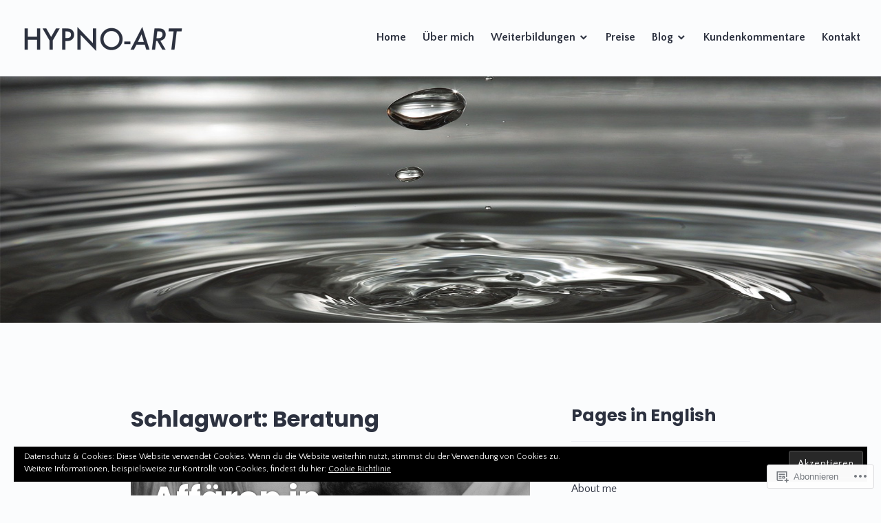

--- FILE ---
content_type: text/html; charset=UTF-8
request_url: https://hypno-art.ch/tag/beratung/
body_size: 26757
content:
<!DOCTYPE html>
<html lang="de-DE">
<head>
<meta charset="UTF-8">
<meta name="viewport" content="width=device-width, initial-scale=1">
<link rel="profile" href="http://gmpg.org/xfn/11">
<link rel="pingback" href="https://hypno-art.ch/xmlrpc.php">

<title>Beratung &#8211; Praxis für Hypnosetherapie</title>
<script type="text/javascript">
  WebFontConfig = {"google":{"families":["Quattrocento+Sans:r,i,b,bi:latin,latin-ext"]},"api_url":"https:\/\/fonts-api.wp.com\/css"};
  (function() {
    var wf = document.createElement('script');
    wf.src = '/wp-content/plugins/custom-fonts/js/webfont.js';
    wf.type = 'text/javascript';
    wf.async = 'true';
    var s = document.getElementsByTagName('script')[0];
    s.parentNode.insertBefore(wf, s);
	})();
</script><style id="jetpack-custom-fonts-css">.wf-active body, .wf-active button, .wf-active input, .wf-active select, .wf-active textarea{font-family:"Quattrocento Sans",sans-serif}.wf-active .author-title{font-family:"Quattrocento Sans",sans-serif}.wf-active .comment-reply-title small{font-family:"Quattrocento Sans",sans-serif}</style>
<meta name='robots' content='max-image-preview:large' />

<!-- Async WordPress.com Remote Login -->
<script id="wpcom_remote_login_js">
var wpcom_remote_login_extra_auth = '';
function wpcom_remote_login_remove_dom_node_id( element_id ) {
	var dom_node = document.getElementById( element_id );
	if ( dom_node ) { dom_node.parentNode.removeChild( dom_node ); }
}
function wpcom_remote_login_remove_dom_node_classes( class_name ) {
	var dom_nodes = document.querySelectorAll( '.' + class_name );
	for ( var i = 0; i < dom_nodes.length; i++ ) {
		dom_nodes[ i ].parentNode.removeChild( dom_nodes[ i ] );
	}
}
function wpcom_remote_login_final_cleanup() {
	wpcom_remote_login_remove_dom_node_classes( "wpcom_remote_login_msg" );
	wpcom_remote_login_remove_dom_node_id( "wpcom_remote_login_key" );
	wpcom_remote_login_remove_dom_node_id( "wpcom_remote_login_validate" );
	wpcom_remote_login_remove_dom_node_id( "wpcom_remote_login_js" );
	wpcom_remote_login_remove_dom_node_id( "wpcom_request_access_iframe" );
	wpcom_remote_login_remove_dom_node_id( "wpcom_request_access_styles" );
}

// Watch for messages back from the remote login
window.addEventListener( "message", function( e ) {
	if ( e.origin === "https://r-login.wordpress.com" ) {
		var data = {};
		try {
			data = JSON.parse( e.data );
		} catch( e ) {
			wpcom_remote_login_final_cleanup();
			return;
		}

		if ( data.msg === 'LOGIN' ) {
			// Clean up the login check iframe
			wpcom_remote_login_remove_dom_node_id( "wpcom_remote_login_key" );

			var id_regex = new RegExp( /^[0-9]+$/ );
			var token_regex = new RegExp( /^.*|.*|.*$/ );
			if (
				token_regex.test( data.token )
				&& id_regex.test( data.wpcomid )
			) {
				// We have everything we need to ask for a login
				var script = document.createElement( "script" );
				script.setAttribute( "id", "wpcom_remote_login_validate" );
				script.src = '/remote-login.php?wpcom_remote_login=validate'
					+ '&wpcomid=' + data.wpcomid
					+ '&token=' + encodeURIComponent( data.token )
					+ '&host=' + window.location.protocol
					+ '//' + window.location.hostname
					+ '&postid=4518'
					+ '&is_singular=';
				document.body.appendChild( script );
			}

			return;
		}

		// Safari ITP, not logged in, so redirect
		if ( data.msg === 'LOGIN-REDIRECT' ) {
			window.location = 'https://wordpress.com/log-in?redirect_to=' + window.location.href;
			return;
		}

		// Safari ITP, storage access failed, remove the request
		if ( data.msg === 'LOGIN-REMOVE' ) {
			var css_zap = 'html { -webkit-transition: margin-top 1s; transition: margin-top 1s; } /* 9001 */ html { margin-top: 0 !important; } * html body { margin-top: 0 !important; } @media screen and ( max-width: 782px ) { html { margin-top: 0 !important; } * html body { margin-top: 0 !important; } }';
			var style_zap = document.createElement( 'style' );
			style_zap.type = 'text/css';
			style_zap.appendChild( document.createTextNode( css_zap ) );
			document.body.appendChild( style_zap );

			var e = document.getElementById( 'wpcom_request_access_iframe' );
			e.parentNode.removeChild( e );

			document.cookie = 'wordpress_com_login_access=denied; path=/; max-age=31536000';

			return;
		}

		// Safari ITP
		if ( data.msg === 'REQUEST_ACCESS' ) {
			console.log( 'request access: safari' );

			// Check ITP iframe enable/disable knob
			if ( wpcom_remote_login_extra_auth !== 'safari_itp_iframe' ) {
				return;
			}

			// If we are in a "private window" there is no ITP.
			var private_window = false;
			try {
				var opendb = window.openDatabase( null, null, null, null );
			} catch( e ) {
				private_window = true;
			}

			if ( private_window ) {
				console.log( 'private window' );
				return;
			}

			var iframe = document.createElement( 'iframe' );
			iframe.id = 'wpcom_request_access_iframe';
			iframe.setAttribute( 'scrolling', 'no' );
			iframe.setAttribute( 'sandbox', 'allow-storage-access-by-user-activation allow-scripts allow-same-origin allow-top-navigation-by-user-activation' );
			iframe.src = 'https://r-login.wordpress.com/remote-login.php?wpcom_remote_login=request_access&origin=' + encodeURIComponent( data.origin ) + '&wpcomid=' + encodeURIComponent( data.wpcomid );

			var css = 'html { -webkit-transition: margin-top 1s; transition: margin-top 1s; } /* 9001 */ html { margin-top: 46px !important; } * html body { margin-top: 46px !important; } @media screen and ( max-width: 660px ) { html { margin-top: 71px !important; } * html body { margin-top: 71px !important; } #wpcom_request_access_iframe { display: block; height: 71px !important; } } #wpcom_request_access_iframe { border: 0px; height: 46px; position: fixed; top: 0; left: 0; width: 100%; min-width: 100%; z-index: 99999; background: #23282d; } ';

			var style = document.createElement( 'style' );
			style.type = 'text/css';
			style.id = 'wpcom_request_access_styles';
			style.appendChild( document.createTextNode( css ) );
			document.body.appendChild( style );

			document.body.appendChild( iframe );
		}

		if ( data.msg === 'DONE' ) {
			wpcom_remote_login_final_cleanup();
		}
	}
}, false );

// Inject the remote login iframe after the page has had a chance to load
// more critical resources
window.addEventListener( "DOMContentLoaded", function( e ) {
	var iframe = document.createElement( "iframe" );
	iframe.style.display = "none";
	iframe.setAttribute( "scrolling", "no" );
	iframe.setAttribute( "id", "wpcom_remote_login_key" );
	iframe.src = "https://r-login.wordpress.com/remote-login.php"
		+ "?wpcom_remote_login=key"
		+ "&origin=aHR0cHM6Ly9oeXBuby1hcnQuY2g%3D"
		+ "&wpcomid=136532730"
		+ "&time=" + Math.floor( Date.now() / 1000 );
	document.body.appendChild( iframe );
}, false );
</script>
<link rel='dns-prefetch' href='//s0.wp.com' />
<link rel='dns-prefetch' href='//fonts-api.wp.com' />
<link rel="alternate" type="application/rss+xml" title="Praxis für Hypnosetherapie &raquo; Feed" href="https://hypno-art.ch/feed/" />
<link rel="alternate" type="application/rss+xml" title="Praxis für Hypnosetherapie &raquo; Kommentar-Feed" href="https://hypno-art.ch/comments/feed/" />
<link rel="alternate" type="application/rss+xml" title="Praxis für Hypnosetherapie &raquo; Beratung Schlagwort-Feed" href="https://hypno-art.ch/tag/beratung/feed/" />
	<script type="text/javascript">
		/* <![CDATA[ */
		function addLoadEvent(func) {
			var oldonload = window.onload;
			if (typeof window.onload != 'function') {
				window.onload = func;
			} else {
				window.onload = function () {
					oldonload();
					func();
				}
			}
		}
		/* ]]> */
	</script>
	<link crossorigin='anonymous' rel='stylesheet' id='all-css-0-1' href='/wp-content/mu-plugins/jetpack-plugin/moon/modules/infinite-scroll/infinity.css?m=1753284714i&cssminify=yes' type='text/css' media='all' />
<style id='wp-emoji-styles-inline-css'>

	img.wp-smiley, img.emoji {
		display: inline !important;
		border: none !important;
		box-shadow: none !important;
		height: 1em !important;
		width: 1em !important;
		margin: 0 0.07em !important;
		vertical-align: -0.1em !important;
		background: none !important;
		padding: 0 !important;
	}
/*# sourceURL=wp-emoji-styles-inline-css */
</style>
<link crossorigin='anonymous' rel='stylesheet' id='all-css-2-1' href='/wp-content/plugins/gutenberg-core/v22.2.0/build/styles/block-library/style.css?m=1764855221i&cssminify=yes' type='text/css' media='all' />
<style id='wp-block-library-inline-css'>
.has-text-align-justify {
	text-align:justify;
}
.has-text-align-justify{text-align:justify;}

/*# sourceURL=wp-block-library-inline-css */
</style><style id='wp-block-paragraph-inline-css'>
.is-small-text{font-size:.875em}.is-regular-text{font-size:1em}.is-large-text{font-size:2.25em}.is-larger-text{font-size:3em}.has-drop-cap:not(:focus):first-letter{float:left;font-size:8.4em;font-style:normal;font-weight:100;line-height:.68;margin:.05em .1em 0 0;text-transform:uppercase}body.rtl .has-drop-cap:not(:focus):first-letter{float:none;margin-left:.1em}p.has-drop-cap.has-background{overflow:hidden}:root :where(p.has-background){padding:1.25em 2.375em}:where(p.has-text-color:not(.has-link-color)) a{color:inherit}p.has-text-align-left[style*="writing-mode:vertical-lr"],p.has-text-align-right[style*="writing-mode:vertical-rl"]{rotate:180deg}
/*# sourceURL=/wp-content/plugins/gutenberg-core/v22.2.0/build/styles/block-library/paragraph/style.css */
</style>
<style id='wp-block-quote-inline-css'>
.wp-block-quote{box-sizing:border-box;overflow-wrap:break-word}.wp-block-quote.is-large:where(:not(.is-style-plain)),.wp-block-quote.is-style-large:where(:not(.is-style-plain)){margin-bottom:1em;padding:0 1em}.wp-block-quote.is-large:where(:not(.is-style-plain)) p,.wp-block-quote.is-style-large:where(:not(.is-style-plain)) p{font-size:1.5em;font-style:italic;line-height:1.6}.wp-block-quote.is-large:where(:not(.is-style-plain)) cite,.wp-block-quote.is-large:where(:not(.is-style-plain)) footer,.wp-block-quote.is-style-large:where(:not(.is-style-plain)) cite,.wp-block-quote.is-style-large:where(:not(.is-style-plain)) footer{font-size:1.125em;text-align:right}.wp-block-quote>cite{display:block}
/*# sourceURL=/wp-content/plugins/gutenberg-core/v22.2.0/build/styles/block-library/quote/style.css */
</style>
<style id='wp-block-list-inline-css'>
ol,ul{box-sizing:border-box}:root :where(.wp-block-list.has-background){padding:1.25em 2.375em}
/*# sourceURL=/wp-content/plugins/gutenberg-core/v22.2.0/build/styles/block-library/list/style.css */
</style>
<style id='global-styles-inline-css'>
:root{--wp--preset--aspect-ratio--square: 1;--wp--preset--aspect-ratio--4-3: 4/3;--wp--preset--aspect-ratio--3-4: 3/4;--wp--preset--aspect-ratio--3-2: 3/2;--wp--preset--aspect-ratio--2-3: 2/3;--wp--preset--aspect-ratio--16-9: 16/9;--wp--preset--aspect-ratio--9-16: 9/16;--wp--preset--color--black: #000000;--wp--preset--color--cyan-bluish-gray: #abb8c3;--wp--preset--color--white: #fff;--wp--preset--color--pale-pink: #f78da7;--wp--preset--color--vivid-red: #cf2e2e;--wp--preset--color--luminous-vivid-orange: #ff6900;--wp--preset--color--luminous-vivid-amber: #fcb900;--wp--preset--color--light-green-cyan: #7bdcb5;--wp--preset--color--vivid-green-cyan: #00d084;--wp--preset--color--pale-cyan-blue: #8ed1fc;--wp--preset--color--vivid-cyan-blue: #0693e3;--wp--preset--color--vivid-purple: #9b51e0;--wp--preset--color--blue: #3e69dc;--wp--preset--color--dark-gray: #2c313f;--wp--preset--color--medium-gray: #73757D;--wp--preset--color--light-gray: #f3f3f3;--wp--preset--gradient--vivid-cyan-blue-to-vivid-purple: linear-gradient(135deg,rgb(6,147,227) 0%,rgb(155,81,224) 100%);--wp--preset--gradient--light-green-cyan-to-vivid-green-cyan: linear-gradient(135deg,rgb(122,220,180) 0%,rgb(0,208,130) 100%);--wp--preset--gradient--luminous-vivid-amber-to-luminous-vivid-orange: linear-gradient(135deg,rgb(252,185,0) 0%,rgb(255,105,0) 100%);--wp--preset--gradient--luminous-vivid-orange-to-vivid-red: linear-gradient(135deg,rgb(255,105,0) 0%,rgb(207,46,46) 100%);--wp--preset--gradient--very-light-gray-to-cyan-bluish-gray: linear-gradient(135deg,rgb(238,238,238) 0%,rgb(169,184,195) 100%);--wp--preset--gradient--cool-to-warm-spectrum: linear-gradient(135deg,rgb(74,234,220) 0%,rgb(151,120,209) 20%,rgb(207,42,186) 40%,rgb(238,44,130) 60%,rgb(251,105,98) 80%,rgb(254,248,76) 100%);--wp--preset--gradient--blush-light-purple: linear-gradient(135deg,rgb(255,206,236) 0%,rgb(152,150,240) 100%);--wp--preset--gradient--blush-bordeaux: linear-gradient(135deg,rgb(254,205,165) 0%,rgb(254,45,45) 50%,rgb(107,0,62) 100%);--wp--preset--gradient--luminous-dusk: linear-gradient(135deg,rgb(255,203,112) 0%,rgb(199,81,192) 50%,rgb(65,88,208) 100%);--wp--preset--gradient--pale-ocean: linear-gradient(135deg,rgb(255,245,203) 0%,rgb(182,227,212) 50%,rgb(51,167,181) 100%);--wp--preset--gradient--electric-grass: linear-gradient(135deg,rgb(202,248,128) 0%,rgb(113,206,126) 100%);--wp--preset--gradient--midnight: linear-gradient(135deg,rgb(2,3,129) 0%,rgb(40,116,252) 100%);--wp--preset--font-size--small: 13px;--wp--preset--font-size--medium: 20px;--wp--preset--font-size--large: 36px;--wp--preset--font-size--x-large: 42px;--wp--preset--font-family--albert-sans: 'Albert Sans', sans-serif;--wp--preset--font-family--alegreya: Alegreya, serif;--wp--preset--font-family--arvo: Arvo, serif;--wp--preset--font-family--bodoni-moda: 'Bodoni Moda', serif;--wp--preset--font-family--bricolage-grotesque: 'Bricolage Grotesque', sans-serif;--wp--preset--font-family--cabin: Cabin, sans-serif;--wp--preset--font-family--chivo: Chivo, sans-serif;--wp--preset--font-family--commissioner: Commissioner, sans-serif;--wp--preset--font-family--cormorant: Cormorant, serif;--wp--preset--font-family--courier-prime: 'Courier Prime', monospace;--wp--preset--font-family--crimson-pro: 'Crimson Pro', serif;--wp--preset--font-family--dm-mono: 'DM Mono', monospace;--wp--preset--font-family--dm-sans: 'DM Sans', sans-serif;--wp--preset--font-family--dm-serif-display: 'DM Serif Display', serif;--wp--preset--font-family--domine: Domine, serif;--wp--preset--font-family--eb-garamond: 'EB Garamond', serif;--wp--preset--font-family--epilogue: Epilogue, sans-serif;--wp--preset--font-family--fahkwang: Fahkwang, sans-serif;--wp--preset--font-family--figtree: Figtree, sans-serif;--wp--preset--font-family--fira-sans: 'Fira Sans', sans-serif;--wp--preset--font-family--fjalla-one: 'Fjalla One', sans-serif;--wp--preset--font-family--fraunces: Fraunces, serif;--wp--preset--font-family--gabarito: Gabarito, system-ui;--wp--preset--font-family--ibm-plex-mono: 'IBM Plex Mono', monospace;--wp--preset--font-family--ibm-plex-sans: 'IBM Plex Sans', sans-serif;--wp--preset--font-family--ibarra-real-nova: 'Ibarra Real Nova', serif;--wp--preset--font-family--instrument-serif: 'Instrument Serif', serif;--wp--preset--font-family--inter: Inter, sans-serif;--wp--preset--font-family--josefin-sans: 'Josefin Sans', sans-serif;--wp--preset--font-family--jost: Jost, sans-serif;--wp--preset--font-family--libre-baskerville: 'Libre Baskerville', serif;--wp--preset--font-family--libre-franklin: 'Libre Franklin', sans-serif;--wp--preset--font-family--literata: Literata, serif;--wp--preset--font-family--lora: Lora, serif;--wp--preset--font-family--merriweather: Merriweather, serif;--wp--preset--font-family--montserrat: Montserrat, sans-serif;--wp--preset--font-family--newsreader: Newsreader, serif;--wp--preset--font-family--noto-sans-mono: 'Noto Sans Mono', sans-serif;--wp--preset--font-family--nunito: Nunito, sans-serif;--wp--preset--font-family--open-sans: 'Open Sans', sans-serif;--wp--preset--font-family--overpass: Overpass, sans-serif;--wp--preset--font-family--pt-serif: 'PT Serif', serif;--wp--preset--font-family--petrona: Petrona, serif;--wp--preset--font-family--piazzolla: Piazzolla, serif;--wp--preset--font-family--playfair-display: 'Playfair Display', serif;--wp--preset--font-family--plus-jakarta-sans: 'Plus Jakarta Sans', sans-serif;--wp--preset--font-family--poppins: Poppins, sans-serif;--wp--preset--font-family--raleway: Raleway, sans-serif;--wp--preset--font-family--roboto: Roboto, sans-serif;--wp--preset--font-family--roboto-slab: 'Roboto Slab', serif;--wp--preset--font-family--rubik: Rubik, sans-serif;--wp--preset--font-family--rufina: Rufina, serif;--wp--preset--font-family--sora: Sora, sans-serif;--wp--preset--font-family--source-sans-3: 'Source Sans 3', sans-serif;--wp--preset--font-family--source-serif-4: 'Source Serif 4', serif;--wp--preset--font-family--space-mono: 'Space Mono', monospace;--wp--preset--font-family--syne: Syne, sans-serif;--wp--preset--font-family--texturina: Texturina, serif;--wp--preset--font-family--urbanist: Urbanist, sans-serif;--wp--preset--font-family--work-sans: 'Work Sans', sans-serif;--wp--preset--spacing--20: 0.44rem;--wp--preset--spacing--30: 0.67rem;--wp--preset--spacing--40: 1rem;--wp--preset--spacing--50: 1.5rem;--wp--preset--spacing--60: 2.25rem;--wp--preset--spacing--70: 3.38rem;--wp--preset--spacing--80: 5.06rem;--wp--preset--shadow--natural: 6px 6px 9px rgba(0, 0, 0, 0.2);--wp--preset--shadow--deep: 12px 12px 50px rgba(0, 0, 0, 0.4);--wp--preset--shadow--sharp: 6px 6px 0px rgba(0, 0, 0, 0.2);--wp--preset--shadow--outlined: 6px 6px 0px -3px rgb(255, 255, 255), 6px 6px rgb(0, 0, 0);--wp--preset--shadow--crisp: 6px 6px 0px rgb(0, 0, 0);}:where(.is-layout-flex){gap: 0.5em;}:where(.is-layout-grid){gap: 0.5em;}body .is-layout-flex{display: flex;}.is-layout-flex{flex-wrap: wrap;align-items: center;}.is-layout-flex > :is(*, div){margin: 0;}body .is-layout-grid{display: grid;}.is-layout-grid > :is(*, div){margin: 0;}:where(.wp-block-columns.is-layout-flex){gap: 2em;}:where(.wp-block-columns.is-layout-grid){gap: 2em;}:where(.wp-block-post-template.is-layout-flex){gap: 1.25em;}:where(.wp-block-post-template.is-layout-grid){gap: 1.25em;}.has-black-color{color: var(--wp--preset--color--black) !important;}.has-cyan-bluish-gray-color{color: var(--wp--preset--color--cyan-bluish-gray) !important;}.has-white-color{color: var(--wp--preset--color--white) !important;}.has-pale-pink-color{color: var(--wp--preset--color--pale-pink) !important;}.has-vivid-red-color{color: var(--wp--preset--color--vivid-red) !important;}.has-luminous-vivid-orange-color{color: var(--wp--preset--color--luminous-vivid-orange) !important;}.has-luminous-vivid-amber-color{color: var(--wp--preset--color--luminous-vivid-amber) !important;}.has-light-green-cyan-color{color: var(--wp--preset--color--light-green-cyan) !important;}.has-vivid-green-cyan-color{color: var(--wp--preset--color--vivid-green-cyan) !important;}.has-pale-cyan-blue-color{color: var(--wp--preset--color--pale-cyan-blue) !important;}.has-vivid-cyan-blue-color{color: var(--wp--preset--color--vivid-cyan-blue) !important;}.has-vivid-purple-color{color: var(--wp--preset--color--vivid-purple) !important;}.has-black-background-color{background-color: var(--wp--preset--color--black) !important;}.has-cyan-bluish-gray-background-color{background-color: var(--wp--preset--color--cyan-bluish-gray) !important;}.has-white-background-color{background-color: var(--wp--preset--color--white) !important;}.has-pale-pink-background-color{background-color: var(--wp--preset--color--pale-pink) !important;}.has-vivid-red-background-color{background-color: var(--wp--preset--color--vivid-red) !important;}.has-luminous-vivid-orange-background-color{background-color: var(--wp--preset--color--luminous-vivid-orange) !important;}.has-luminous-vivid-amber-background-color{background-color: var(--wp--preset--color--luminous-vivid-amber) !important;}.has-light-green-cyan-background-color{background-color: var(--wp--preset--color--light-green-cyan) !important;}.has-vivid-green-cyan-background-color{background-color: var(--wp--preset--color--vivid-green-cyan) !important;}.has-pale-cyan-blue-background-color{background-color: var(--wp--preset--color--pale-cyan-blue) !important;}.has-vivid-cyan-blue-background-color{background-color: var(--wp--preset--color--vivid-cyan-blue) !important;}.has-vivid-purple-background-color{background-color: var(--wp--preset--color--vivid-purple) !important;}.has-black-border-color{border-color: var(--wp--preset--color--black) !important;}.has-cyan-bluish-gray-border-color{border-color: var(--wp--preset--color--cyan-bluish-gray) !important;}.has-white-border-color{border-color: var(--wp--preset--color--white) !important;}.has-pale-pink-border-color{border-color: var(--wp--preset--color--pale-pink) !important;}.has-vivid-red-border-color{border-color: var(--wp--preset--color--vivid-red) !important;}.has-luminous-vivid-orange-border-color{border-color: var(--wp--preset--color--luminous-vivid-orange) !important;}.has-luminous-vivid-amber-border-color{border-color: var(--wp--preset--color--luminous-vivid-amber) !important;}.has-light-green-cyan-border-color{border-color: var(--wp--preset--color--light-green-cyan) !important;}.has-vivid-green-cyan-border-color{border-color: var(--wp--preset--color--vivid-green-cyan) !important;}.has-pale-cyan-blue-border-color{border-color: var(--wp--preset--color--pale-cyan-blue) !important;}.has-vivid-cyan-blue-border-color{border-color: var(--wp--preset--color--vivid-cyan-blue) !important;}.has-vivid-purple-border-color{border-color: var(--wp--preset--color--vivid-purple) !important;}.has-vivid-cyan-blue-to-vivid-purple-gradient-background{background: var(--wp--preset--gradient--vivid-cyan-blue-to-vivid-purple) !important;}.has-light-green-cyan-to-vivid-green-cyan-gradient-background{background: var(--wp--preset--gradient--light-green-cyan-to-vivid-green-cyan) !important;}.has-luminous-vivid-amber-to-luminous-vivid-orange-gradient-background{background: var(--wp--preset--gradient--luminous-vivid-amber-to-luminous-vivid-orange) !important;}.has-luminous-vivid-orange-to-vivid-red-gradient-background{background: var(--wp--preset--gradient--luminous-vivid-orange-to-vivid-red) !important;}.has-very-light-gray-to-cyan-bluish-gray-gradient-background{background: var(--wp--preset--gradient--very-light-gray-to-cyan-bluish-gray) !important;}.has-cool-to-warm-spectrum-gradient-background{background: var(--wp--preset--gradient--cool-to-warm-spectrum) !important;}.has-blush-light-purple-gradient-background{background: var(--wp--preset--gradient--blush-light-purple) !important;}.has-blush-bordeaux-gradient-background{background: var(--wp--preset--gradient--blush-bordeaux) !important;}.has-luminous-dusk-gradient-background{background: var(--wp--preset--gradient--luminous-dusk) !important;}.has-pale-ocean-gradient-background{background: var(--wp--preset--gradient--pale-ocean) !important;}.has-electric-grass-gradient-background{background: var(--wp--preset--gradient--electric-grass) !important;}.has-midnight-gradient-background{background: var(--wp--preset--gradient--midnight) !important;}.has-small-font-size{font-size: var(--wp--preset--font-size--small) !important;}.has-medium-font-size{font-size: var(--wp--preset--font-size--medium) !important;}.has-large-font-size{font-size: var(--wp--preset--font-size--large) !important;}.has-x-large-font-size{font-size: var(--wp--preset--font-size--x-large) !important;}.has-albert-sans-font-family{font-family: var(--wp--preset--font-family--albert-sans) !important;}.has-alegreya-font-family{font-family: var(--wp--preset--font-family--alegreya) !important;}.has-arvo-font-family{font-family: var(--wp--preset--font-family--arvo) !important;}.has-bodoni-moda-font-family{font-family: var(--wp--preset--font-family--bodoni-moda) !important;}.has-bricolage-grotesque-font-family{font-family: var(--wp--preset--font-family--bricolage-grotesque) !important;}.has-cabin-font-family{font-family: var(--wp--preset--font-family--cabin) !important;}.has-chivo-font-family{font-family: var(--wp--preset--font-family--chivo) !important;}.has-commissioner-font-family{font-family: var(--wp--preset--font-family--commissioner) !important;}.has-cormorant-font-family{font-family: var(--wp--preset--font-family--cormorant) !important;}.has-courier-prime-font-family{font-family: var(--wp--preset--font-family--courier-prime) !important;}.has-crimson-pro-font-family{font-family: var(--wp--preset--font-family--crimson-pro) !important;}.has-dm-mono-font-family{font-family: var(--wp--preset--font-family--dm-mono) !important;}.has-dm-sans-font-family{font-family: var(--wp--preset--font-family--dm-sans) !important;}.has-dm-serif-display-font-family{font-family: var(--wp--preset--font-family--dm-serif-display) !important;}.has-domine-font-family{font-family: var(--wp--preset--font-family--domine) !important;}.has-eb-garamond-font-family{font-family: var(--wp--preset--font-family--eb-garamond) !important;}.has-epilogue-font-family{font-family: var(--wp--preset--font-family--epilogue) !important;}.has-fahkwang-font-family{font-family: var(--wp--preset--font-family--fahkwang) !important;}.has-figtree-font-family{font-family: var(--wp--preset--font-family--figtree) !important;}.has-fira-sans-font-family{font-family: var(--wp--preset--font-family--fira-sans) !important;}.has-fjalla-one-font-family{font-family: var(--wp--preset--font-family--fjalla-one) !important;}.has-fraunces-font-family{font-family: var(--wp--preset--font-family--fraunces) !important;}.has-gabarito-font-family{font-family: var(--wp--preset--font-family--gabarito) !important;}.has-ibm-plex-mono-font-family{font-family: var(--wp--preset--font-family--ibm-plex-mono) !important;}.has-ibm-plex-sans-font-family{font-family: var(--wp--preset--font-family--ibm-plex-sans) !important;}.has-ibarra-real-nova-font-family{font-family: var(--wp--preset--font-family--ibarra-real-nova) !important;}.has-instrument-serif-font-family{font-family: var(--wp--preset--font-family--instrument-serif) !important;}.has-inter-font-family{font-family: var(--wp--preset--font-family--inter) !important;}.has-josefin-sans-font-family{font-family: var(--wp--preset--font-family--josefin-sans) !important;}.has-jost-font-family{font-family: var(--wp--preset--font-family--jost) !important;}.has-libre-baskerville-font-family{font-family: var(--wp--preset--font-family--libre-baskerville) !important;}.has-libre-franklin-font-family{font-family: var(--wp--preset--font-family--libre-franklin) !important;}.has-literata-font-family{font-family: var(--wp--preset--font-family--literata) !important;}.has-lora-font-family{font-family: var(--wp--preset--font-family--lora) !important;}.has-merriweather-font-family{font-family: var(--wp--preset--font-family--merriweather) !important;}.has-montserrat-font-family{font-family: var(--wp--preset--font-family--montserrat) !important;}.has-newsreader-font-family{font-family: var(--wp--preset--font-family--newsreader) !important;}.has-noto-sans-mono-font-family{font-family: var(--wp--preset--font-family--noto-sans-mono) !important;}.has-nunito-font-family{font-family: var(--wp--preset--font-family--nunito) !important;}.has-open-sans-font-family{font-family: var(--wp--preset--font-family--open-sans) !important;}.has-overpass-font-family{font-family: var(--wp--preset--font-family--overpass) !important;}.has-pt-serif-font-family{font-family: var(--wp--preset--font-family--pt-serif) !important;}.has-petrona-font-family{font-family: var(--wp--preset--font-family--petrona) !important;}.has-piazzolla-font-family{font-family: var(--wp--preset--font-family--piazzolla) !important;}.has-playfair-display-font-family{font-family: var(--wp--preset--font-family--playfair-display) !important;}.has-plus-jakarta-sans-font-family{font-family: var(--wp--preset--font-family--plus-jakarta-sans) !important;}.has-poppins-font-family{font-family: var(--wp--preset--font-family--poppins) !important;}.has-raleway-font-family{font-family: var(--wp--preset--font-family--raleway) !important;}.has-roboto-font-family{font-family: var(--wp--preset--font-family--roboto) !important;}.has-roboto-slab-font-family{font-family: var(--wp--preset--font-family--roboto-slab) !important;}.has-rubik-font-family{font-family: var(--wp--preset--font-family--rubik) !important;}.has-rufina-font-family{font-family: var(--wp--preset--font-family--rufina) !important;}.has-sora-font-family{font-family: var(--wp--preset--font-family--sora) !important;}.has-source-sans-3-font-family{font-family: var(--wp--preset--font-family--source-sans-3) !important;}.has-source-serif-4-font-family{font-family: var(--wp--preset--font-family--source-serif-4) !important;}.has-space-mono-font-family{font-family: var(--wp--preset--font-family--space-mono) !important;}.has-syne-font-family{font-family: var(--wp--preset--font-family--syne) !important;}.has-texturina-font-family{font-family: var(--wp--preset--font-family--texturina) !important;}.has-urbanist-font-family{font-family: var(--wp--preset--font-family--urbanist) !important;}.has-work-sans-font-family{font-family: var(--wp--preset--font-family--work-sans) !important;}
/*# sourceURL=global-styles-inline-css */
</style>

<style id='classic-theme-styles-inline-css'>
/*! This file is auto-generated */
.wp-block-button__link{color:#fff;background-color:#32373c;border-radius:9999px;box-shadow:none;text-decoration:none;padding:calc(.667em + 2px) calc(1.333em + 2px);font-size:1.125em}.wp-block-file__button{background:#32373c;color:#fff;text-decoration:none}
/*# sourceURL=/wp-includes/css/classic-themes.min.css */
</style>
<link crossorigin='anonymous' rel='stylesheet' id='all-css-4-1' href='/_static/??-eJx9jc0OgkAMhF/I0ixi4GJ8FANLgyvb3Q0tom/vkvh3MFya6WS+GVwS2BiUgmLy8+CCoI2dj3YULAvTFAbEcfIEE92KCnsn+kmA6MNTYUV2+FPEM3y7Jso+p1bXBFPvWvLEObaFLa4fSDMubw1K920k5RnoujSRCOTLbmbQS96SLe5Kmlo7vn7kGAOeXbA4UKDJZUL+y7X0xEdTH/ZlU9Wmuj4B4oh7zQ==&cssminify=yes' type='text/css' media='all' />
<link rel='stylesheet' id='shoreditch-fonts-css' href='https://fonts-api.wp.com/css?family=Poppins%3A400%2C700%7CLato%3A400%2C700%2C400italic%2C700italic%7CInconsolata%3A400%2C700&#038;subset=latin%2Clatin-ext' media='all' />
<link crossorigin='anonymous' rel='stylesheet' id='all-css-6-1' href='/_static/??-eJyNkN1uwzAIhV9oDKWqsuxi2qNUDqWJG9tYBq/a28/N/iJNancHnPOJA3jJQJKMk6HNHFkx1xF1lsJHbzSj2nvgR1J9wLve5sIxCC36T8An+lwAl0wS/1CxQg518knxzJYdLdBGq/dLwCiSvsXDG6ejFHTVJDozTz8YBafqCdYcMHPIXFBLWy/kXYDIqW7rW1EKtyOnVk7rxb/tLWhigfYaZ77l3TZwCs6XK/oaX7qnfT/snoeuP38AEtWaxA==&cssminify=yes' type='text/css' media='all' />
<style id='shoreditch-style-inline-css'>
.posted-on, .cat-links, .tags-links, .byline { clip: rect(1px, 1px, 1px, 1px); height: 1px; position: absolute; overflow: hidden; width: 1px; }
/*# sourceURL=shoreditch-style-inline-css */
</style>
<link crossorigin='anonymous' rel='stylesheet' id='print-css-7-1' href='/wp-content/mu-plugins/global-print/global-print.css?m=1465851035i&cssminify=yes' type='text/css' media='print' />
<style id='jetpack-global-styles-frontend-style-inline-css'>
:root { --font-headings: unset; --font-base: unset; --font-headings-default: -apple-system,BlinkMacSystemFont,"Segoe UI",Roboto,Oxygen-Sans,Ubuntu,Cantarell,"Helvetica Neue",sans-serif; --font-base-default: -apple-system,BlinkMacSystemFont,"Segoe UI",Roboto,Oxygen-Sans,Ubuntu,Cantarell,"Helvetica Neue",sans-serif;}
/*# sourceURL=jetpack-global-styles-frontend-style-inline-css */
</style>
<link crossorigin='anonymous' rel='stylesheet' id='all-css-10-1' href='/wp-content/themes/h4/global.css?m=1420737423i&cssminify=yes' type='text/css' media='all' />
<script type="text/javascript" id="wpcom-actionbar-placeholder-js-extra">
/* <![CDATA[ */
var actionbardata = {"siteID":"136532730","postID":"0","siteURL":"https://hypno-art.ch","xhrURL":"https://hypno-art.ch/wp-admin/admin-ajax.php","nonce":"a341b530e9","isLoggedIn":"","statusMessage":"","subsEmailDefault":"instantly","proxyScriptUrl":"https://s0.wp.com/wp-content/js/wpcom-proxy-request.js?m=1513050504i&amp;ver=20211021","i18n":{"followedText":"Neue Beitr\u00e4ge von dieser Website erscheinen nun in deinem \u003Ca href=\"https://wordpress.com/reader\"\u003EReader\u003C/a\u003E","foldBar":"Diese Leiste einklappen","unfoldBar":"Diese Leiste aufklappen","shortLinkCopied":"Kurzlink in Zwischenablage kopiert"}};
//# sourceURL=wpcom-actionbar-placeholder-js-extra
/* ]]> */
</script>
<script type="text/javascript" id="jetpack-mu-wpcom-settings-js-before">
/* <![CDATA[ */
var JETPACK_MU_WPCOM_SETTINGS = {"assetsUrl":"https://s0.wp.com/wp-content/mu-plugins/jetpack-mu-wpcom-plugin/moon/jetpack_vendor/automattic/jetpack-mu-wpcom/src/build/"};
//# sourceURL=jetpack-mu-wpcom-settings-js-before
/* ]]> */
</script>
<script crossorigin='anonymous' type='text/javascript'  src='/_static/??-eJzTLy/QTc7PK0nNK9HPKtYvyinRLSjKr6jUyyrW0QfKZeYl55SmpBaDJLMKS1OLKqGUXm5mHkFFurmZ6UWJJalQxfa5tobmRgamxgZmFpZZACbyLJI='></script>
<script type="text/javascript" id="rlt-proxy-js-after">
/* <![CDATA[ */
	rltInitialize( {"token":null,"iframeOrigins":["https:\/\/widgets.wp.com"]} );
//# sourceURL=rlt-proxy-js-after
/* ]]> */
</script>
<link rel="EditURI" type="application/rsd+xml" title="RSD" href="https://hypnoartch.wordpress.com/xmlrpc.php?rsd" />
<meta name="generator" content="WordPress.com" />

<!-- Jetpack Open Graph Tags -->
<meta property="og:type" content="website" />
<meta property="og:title" content="Beratung &#8211; Praxis für Hypnosetherapie" />
<meta property="og:url" content="https://hypno-art.ch/tag/beratung/" />
<meta property="og:site_name" content="Praxis für Hypnosetherapie" />
<meta property="og:image" content="https://hypno-art.ch/wp-content/uploads/2017/10/cropped-cropped-drip-921067_1920.jpeg?w=200" />
<meta property="og:image:width" content="200" />
<meta property="og:image:height" content="200" />
<meta property="og:image:alt" content="" />
<meta property="og:locale" content="de_DE" />

<!-- End Jetpack Open Graph Tags -->
<link rel="search" type="application/opensearchdescription+xml" href="https://hypno-art.ch/osd.xml" title="Praxis für Hypnosetherapie" />
<link rel="search" type="application/opensearchdescription+xml" href="https://s1.wp.com/opensearch.xml" title="WordPress.com" />
<meta name="theme-color" content="#fbfcfd" />
<meta name="description" content="Beiträge über Beratung von Hypno-ART" />
	<style type="text/css">
			.site-title,
		.site-description {
			position: absolute;
			clip: rect(1px, 1px, 1px, 1px);
		}
		</style>
	<style type="text/css" id="custom-background-css">
body.custom-background { background-color: #fbfcfd; }
</style>
	<style type="text/css" id="custom-colors-css">.main-navigation ul ul,
		.site .tiled-gallery-caption,
		.site-header,
		body { background-color: #fbfcfd;}
.button,
		.button.minimal:focus,
		.button.minimal:hover,
		.button:focus,
		.button:hover,
		.featured-content .hentry.has-post-thumbnail .button,
		.featured-content .hentry.has-post-thumbnail .button.minimal:focus,
		.featured-content .hentry.has-post-thumbnail .button.minimal:hover,
		.main-navigation .button a,
		.main-navigation .button a:focus,
		.main-navigation .button a:hover,
		.main-navigation .button.minimal a:focus,
		.main-navigation .button.minimal a:hover,
		.page-template-panel-page .hentry.has-post-thumbnail .button,
		.page-template-panel-page .hentry.has-post-thumbnail .button.minimal:focus,
		.page-template-panel-page .hentry.has-post-thumbnail .button.minimal:hover,
		.site-main #infinite-handle span button,
		.site-main #infinite-handle span button:focus,
		.site-main #infinite-handle span button:hover,
		button,
		input[type="button"],
		input[type="reset"],
		input[type="submit"],
		ins,
		mark,
		.milestone-widget .milestone-header { color: #fbfcfd;}
.comment-navigation a:focus,
		.comment-navigation a:hover,
		.comment-navigation:before,
		.main-navigation .button:before,
		.page-links > span,
		.page-links a,
		.post-navigation a:focus,
		.post-navigation a:hover,
		.posts-navigation a:focus,
		.posts-navigation a:hover,
		.posts-navigation:before,
		.site .jetpack-social-navigation a:focus,
		.site .jetpack-social-navigation a:hover,
		.site .jetpack_widget_social_icons a:focus,
		.site .jetpack_widget_social_icons a:hover,
		.site .widget_wpcom_social_media_icons_widget a:focus,
		.site .widget_wpcom_social_media_icons_widget a:hover,
		.widget_calendar tbody a,
		.widget_tag_cloud .tagcloud a,
		code,
		hr,
		input[type="color"],
		input[type="date"],
		input[type="datetime"],
		input[type="datetime-local"],
		input[type="email"],
		input[type="month"],
		input[type="number"],
		input[type="password"],
		input[type="range"],
		input[type="search"],
		input[type="tel"],
		input[type="text"],
		input[type="time"],
		input[type="url"],
		input[type="week"],
		kbd,
		select,
		textarea,
		tt,
		var,
		.widget_tag_cloud > div a,
		.wp_widget_tag_cloud > div a { background-color: #EFF0F5;}
.comment-navigation,
		.entry-author,
		.jetpack_subscription_widget .success,
		.jetpack_subscription_widget form,
		.post-navigation a,
		.posts-navigation,
		.site .jetpack-social-navigation a,
		.site .jetpack-testimonial,
		.site .testimonial-entry,
		.site .jetpack_widget_social_icons a,
		.site .widget_wpcom_social_media_icons_widget a,
		.site .wp-playlist,
		fieldset,
		pre,
		table,
		td,
		th,
		.milestone-widget .milestone-countdown,
		.milestone-widget .milestone-message,
		.widget.top_rated .pd_top_rated_holder_posts > p,
		.widget.top_rated ul,
		.widget_blog_subscription .success,
		.widget_blog_subscription form { border-color: #EFF0F5;}
.comment-list > li,
		.featured-content,
		.header-image,
		.hentry,
		.page-header,
		.post-navigation,
		.sd-like.jetpack-likes-widget-wrapper,
		.sd-sharing-enabled:not(#jp-post-flair),
		.site .wp-playlist-item,
		.site-header,
		.widget_archive ul,
		.widget_categories ul,
		.widget_goodreads div[class^="gr_custom_each_container"]:last-of-type,
		.widget_links ul,
		.widget_meta ul,
		.widget_nav_menu ul,
		.widget_pages ul,
		.widget_recent_comments ul,
		.widget_recent_entries ul,
		.widget_rss ul,
		.widget_rss_links p:last-of-type,
		.widget_rss_links ul,
		.widget_top-posts ul,
		.wp-caption .wp-caption-text,
		div#jp-relatedposts,
		.hentry .wpcom-reblog-snapshot .reblogger-note,
		.widget_authors ul,
		.widget_jp_blogs_i_follow ol,
		.widget_top-clicks ul,
		.widget_top-posts ul,
		.widget_upcoming_events_widget ul { border-bottom-color: #EFF0F5;}
#infinite-handle,
		.comment-navigation + .comment-respond,
		.comments-area,
		.comments-wrapper + .comment-respond,
		.featured-content .flex-control-paging,
		.infinite-wrap,
		.sd-rating + .sd-sharing-enabled:not(#jp-post-flair),
		.site-footer,
		.site-main .infinite-loader,
		.widget-footer-bottom-area,
		.widget_archive li,
		.widget_categories li,
		.widget_goodreads div[class^="gr_custom_each_container"],
		.widget_links li,
		.widget_meta li,
		.widget_nav_menu li,
		.widget_pages li,
		.widget_recent_comments li,
		.widget_recent_entries li,
		.widget_rss li,
		.widget_rss_links li,
		.widget_rss_links p,
		.widget_top-posts li,
		#comments .comments-wrapper + #respond,
		.widget_authors li,
		.widget_jp_blogs_i_follow li,
		.widget_top-clicks li,
		.widget_top-posts li,
		.widget_upcoming_events_widget li { border-top-color: #EFF0F5;}
.comment-metadata .edit-link:before,
		.entry-footer > span:not(:last-child):after,
		.main-navigation ul,
		.sep,
		#comments #comment-form-share-text-padder,
		#comments #respond #comment-form-comment,
		#comments #respond .comment-form-fields div.comment-form-input { color: #EFF0F5;}
.widget-footer-top-area select option { color: #63699B;}
.author-title,
		.page-title span,
		.post-navigation .meta-nav,
		.site .jetpack-social-navigation a,
		.site .tiled-gallery-caption,
		.site-info a,
		body,
		input,
		select,
		textarea,
		#comments #comment-form-share-text-padder textarea,
		#comments #respond #comment-form-comment textarea,
		#comments #respond #comment-form-identity #comment-form-nascar p,
		#comments #respond #comment-form-load-service p,
		#comments #respond .comment-form-fields div.comment-form-input input,
		#comments #respond .comment-form-fields label,
		#comments #respond .comment-form-fields label span.nopublish,
		#comments #respond .comment-form-fields label span.required,
		#comments #respond .comment-form-fields p.comment-form-log-out,
		#comments #respond .comment-form-fields p.comment-form-posting-as,
		#comments #respond form *,
		#comments #respond p.comment-subscription-form label { color: #2C313F;}
:-moz-placeholder { color: #2C313F;}
::-moz-placeholder { color: #2C313F;}
:-ms-input-placeholder { color: #2C313F;}
::-webkit-input-placeholder { color: #2C313F;}
::input-placeholder { color: #2C313F;}
.back-top,
		.button:focus,
		.button:hover,
		.search-form .search-submit:focus:before,
		.search-form .search-submit:hover:before,
		.site-main #infinite-handle span button:focus,
		.site-main #infinite-handle span button:hover,
		button:focus,
		button:hover,
		input[type="button"]:focus,
		input[type="button"]:hover,
		input[type="reset"]:focus,
		input[type="reset"]:hover,
		input[type="submit"]:focus,
		input[type="submit"]:hover { background-color: #2C313F;}
.site-content-wrapper .widget-area { border-top-color: #2C313F;}
.author-name,
		.entry-header,
		.main-navigation a,
		.no-comments,
		.site .testimonial-entry-title,
		.site .jetpack_widget_social_icons a,
		.site .widget_wpcom_social_media_icons_widget a,
		.site .wp-playlist-light .wp-playlist-caption,
		.site-title,
		.site-title a:focus,
		.site-title a:hover,
		.widget_akismet_widget .a-stats,
		.widget_goodreads div[class^="gr_custom_title"] a,
		.widget_goodreads div[class^=gr_custom_container] a,
		a,
		blockquote cite,
		h1,
		h2,
		h3,
		h4,
		h5,
		h6,
		label,
		.widget_flickr #flickr_badge_uber_wrapper td a:last-child { color: #2C313F;}
.button,
		.button.minimal:focus,
		.button.minimal:hover,
		.featured-content .flex-control-paging .flex-active,
		.featured-content .flex-control-paging a:hover,
		.featured-content .hentry.has-post-thumbnail .button,
		.featured-content .hentry.has-post-thumbnail .button.minimal:focus,
		.featured-content .hentry.has-post-thumbnail .button.minimal:hover,
		.main-navigation .button.minimal a:focus,
		.page-template-panel-page .hentry.has-post-thumbnail .button,
		.page-template-panel-page .hentry.has-post-thumbnail .button.minimal:focus,
		.page-template-panel-page .hentry.has-post-thumbnail .button.minimal:hover,
		.search-form .search-submit:before,
		.site-main #infinite-handle span button,
		button,
		input[type="button"],
		input[type="reset"],
		input[type="submit"],
		ins,
		mark,
		.milestone-widget .milestone-header { background-color: #2C313F;}
.featured-content .flex-control-paging a,
		.main-navigation .primary-menu .current-menu-item > a,
		.main-navigation .primary-menu .current_page_ancestor > a,
		.main-navigation .primary-menu .current_page_item > a,
		blockquote,
		#comments #respond #comment-form-comment.active,
		#comments #respond .comment-form-fields div.comment-form-input.active { border-color: #2C313F;}
.button.minimal,
		.comment-metadata a:focus,
		.comment-metadata a:hover,
		.comment-navigation .nav-next a:after,
		.comment-navigation .nav-previous a:before,
		.comment-reply-link:after,
		.entry-footer a:focus,
		.entry-footer a:hover,
		.entry-header a:focus,
		.entry-header a:hover,
		.infinite-loader .spinner div,
		.main-navigation .button.minimal a,
		.main-navigation .menu-item-has-children > a:after,
		.main-navigation a:focus,
		.main-navigation a:hover,
		.post-navigation a:focus .post-title,
		.post-navigation a:hover .post-title,
		.posts-navigation .nav-next a:after,
		.posts-navigation .nav-previous a:before,
		.site .jetpack-social-navigation a:focus,
		.site .jetpack-social-navigation a:hover,
		.site .jetpack_widget_social_icons a:focus,
		.site .jetpack_widget_social_icons a:hover,
		.site .widget_wpcom_social_media_icons_widget a:focus,
		.site .widget_wpcom_social_media_icons_widget a:hover,
		.site .wp-playlist-light a.wp-playlist-caption:focus,
		.site .wp-playlist-light a.wp-playlist-caption:hover,
		.site-info a:focus,
		.site-info a:hover,
		.site-title a,
		.widget_akismet_widget .a-stats a:focus,
		.widget_akismet_widget .a-stats a:hover,
		.widget_goodreads div[class^="gr_custom_title"] a:focus,
		.widget_goodreads div[class^="gr_custom_title"] a:hover,
		.widget_goodreads div[class^=gr_custom_container] a:focus,
		.widget_goodreads div[class^=gr_custom_container] a:hover,
		a:focus,
		a:hover,
		#comments #respond .comment-form-service a:focus,
		#comments #respond .comment-form-service a:hover,
		#comments #respond .form-submit,
		.widget_flickr #flickr_badge_uber_wrapper td a:last-child:focus,
		.widget_flickr #flickr_badge_uber_wrapper td a:last-child:hover { color: #2C313F;}
input[type="color"]:focus,
		input[type="date"]:focus,
		input[type="datetime"]:focus,
		input[type="datetime-local"]:focus,
		input[type="email"]:focus,
		input[type="month"]:focus,
		input[type="number"]:focus,
		input[type="password"]:focus,
		input[type="range"]:focus,
		input[type="search"]:focus,
		input[type="tel"]:focus,
		input[type="text"]:focus,
		input[type="time"]:focus,
		input[type="url"]:focus,
		input[type="week"]:focus,
		select:focus,
		textarea:focus { outline-color: #2C313F;}
.featured-content .hentry.has-post-thumbnail .button:focus,
		.featured-content .hentry.has-post-thumbnail .button:hover,
		.page-template-panel-page .hentry.has-post-thumbnail .button:focus,
		.page-template-panel-page .hentry.has-post-thumbnail .button:hover { color: #2C313F;}
#infinite-footer,
		.widget-footer-top-area { background-color: #fbfcfd;}
.widget-footer-top-area .button,
		.widget-footer-top-area .button.minimal:focus,
		.widget-footer-top-area .button.minimal:hover,
		.widget-footer-top-area .milestone-widget .milestone-header,
		.widget-footer-top-area button,
		.widget-footer-top-area input[type="button"],
		.widget-footer-top-area input[type="reset"],
		.widget-footer-top-area input[type="submit"] { color: #fbfcfd;}
.widget-footer-top-area .button,
		.widget-footer-top-area .button.minimal:focus,
		.widget-footer-top-area .button.minimal:hover,
		.widget-footer-top-area .search-form .search-submit:before,
		.widget-footer-top-area button,
		.widget-footer-top-area input[type="button"],
		.widget-footer-top-area input[type="reset"],
		.widget-footer-top-area input[type="submit"],
		.widget-footer-top-area .milestone-widget .milestone-header { background-color: #000000;}
.widget-footer-top-area .milestone-widget .milestone-countdown,
		.widget-footer-top-area .milestone-widget .milestone-message { border-color: #000000;}
#infinite-footer .blog-credits,
		#infinite-footer .blog-credits a,
		#infinite-footer .blog-credits a:hover,
		#infinite-footer .blog-info a,
		#infinite-footer .blog-info a:hover,
		.widget-footer-top-area,
		.widget-footer-top-area .button:focus,
		.widget-footer-top-area .button:hover,
		.widget-footer-top-area .button.minimal,
		.widget-footer-top-area .testimonial-entry-title,
		.widget-footer-top-area .widget_akismet_widget .a-stats a:focus,
		.widget-footer-top-area .widget_akismet_widget .a-stats a:hover,
		.widget-footer-top-area .widget_goodreads div[class^="gr_custom_title"] a:focus,
		.widget-footer-top-area .widget_goodreads div[class^="gr_custom_title"] a:hover,
		.widget-footer-top-area .widget_goodreads div[class^=gr_custom_container] a:focus,
		.widget-footer-top-area .widget_goodreads div[class^=gr_custom_container] a:hover,
		.widget-footer-top-area .jetpack_widget_social_icons a:focus,
		.widget-footer-top-area .jetpack_widget_social_icons a:hover,
		.widget-footer-top-area .widget_wpcom_social_media_icons_widget a:focus,
		.widget-footer-top-area .widget_wpcom_social_media_icons_widget a:hover,
		.widget-footer-top-area .wp-playlist-light a.wp-playlist-caption:focus,
		.widget-footer-top-area .wp-playlist-light a.wp-playlist-caption:hover,
		.widget-footer-top-area button:focus,
		.widget-footer-top-area input[type="button"]:focus,
		.widget-footer-top-area input[type="reset"]:focus,
		.widget-footer-top-area input[type="submit"]:focus,
		.widget-footer-top-area button:hover,
		.widget-footer-top-area input[type="button"]:hover,
		.widget-footer-top-area input[type="reset"]:hover,
		.widget-footer-top-area input[type="submit"]:hover,
		.widget-footer-top-area input,
		.widget-footer-top-area label,
		.widget-footer-top-area select,
		.widget-footer-top-area textarea,
		.widget-footer-top-area .widget_flickr #flickr_badge_uber_wrapper td a:last-child:focus,
		.widget-footer-top-area .widget_flickr #flickr_badge_uber_wrapper td a:last-child:hover { color: #000000;}
.widget-footer-top-area :-moz-placeholder { color: #000000;}
.widget-footer-top-area :-ms-input-placeholder { color: #000000;}
.widget-footer-top-area ::-moz-placeholder { color: #000000;}
.widget-footer-top-area ::-webkit-input-placeholder { color: #000000;}
.widget-footer-top-area ::input-placeholder { color: #000000;}
.widget-footer-top-area input[type="color"]:focus,
		.widget-footer-top-area input[type="date"]:focus,
		.widget-footer-top-area input[type="datetime"]:focus,
		.widget-footer-top-area input[type="datetime-local"]:focus,
		.widget-footer-top-area input[type="email"]:focus,
		.widget-footer-top-area input[type="month"]:focus,
		.widget-footer-top-area input[type="number"]:focus,
		.widget-footer-top-area input[type="password"]:focus,
		.widget-footer-top-area input[type="range"]:focus,
		.widget-footer-top-area input[type="search"]:focus,
		.widget-footer-top-area input[type="tel"]:focus,
		.widget-footer-top-area input[type="text"]:focus,
		.widget-footer-top-area input[type="time"]:focus,
		.widget-footer-top-area input[type="url"]:focus,
		.widget-footer-top-area input[type="week"]:focus,
		.widget-footer-top-area select:focus,
		.widget-footer-top-area textarea:focus { outline-color: #000000;}
.widget-footer-top-area .testimonial-entry,
		.widget-footer-top-area .widget.top_rated .pd_top_rated_holder_posts > p,
		.widget-footer-top-area .widget.top_rated ul { border-color: #797EA9;}
.widget-footer-top-area .wp-caption .wp-caption-text { border-bottom-color: #797EA9;}
.widget-footer-top-area .widget_akismet_widget .a-stats,
		.widget-footer-top-area .widget_goodreads div[class^="gr_custom_title"] a,
		.widget-footer-top-area .widget_goodreads div[class^=gr_custom_container] a,
		.widget-footer-top-area .jetpack_widget_social_icons a,
		.widget-footer-top-area .widget_wpcom_social_media_icons_widget a,
		.widget-footer-top-area .wp-playlist-light .wp-playlist-caption,
		.widget-footer-top-area a,
		.widget-footer-top-area .widget_flickr #flickr_badge_uber_wrapper td a:last-child { color: #797EA9;}
.widget-footer-top-area .search-form .search-submit:focus:before,
		.widget-footer-top-area .search-form .search-submit:hover:before { background-color: #9B9FBF;}
.widget-footer-top-area .button:focus,
		.widget-footer-top-area .button:hover,
		.widget-footer-top-area .widget_tag_cloud .tagcloud a,
		.widget-footer-top-area .jetpack_widget_social_icons a:focus,
		.widget-footer-top-area .jetpack_widget_social_icons a:hover,
		.widget-footer-top-area .widget_wpcom_social_media_icons_widget a:focus,
		.widget-footer-top-area .widget_wpcom_social_media_icons_widget a:hover,
		.widget-footer-top-area button:focus,
		.widget-footer-top-area input[type="button"]:focus,
		.widget-footer-top-area input[type="reset"]:focus,
		.widget-footer-top-area input[type="submit"]:focus,
		.widget-footer-top-area button:hover,
		.widget-footer-top-area input[type="button"]:hover,
		.widget-footer-top-area input[type="reset"]:hover,
		.widget-footer-top-area input[type="submit"]:hover,
		.widget-footer-top-area input[type="color"],
		.widget-footer-top-area input[type="date"],
		.widget-footer-top-area input[type="datetime"],
		.widget-footer-top-area input[type="datetime-local"],
		.widget-footer-top-area input[type="email"],
		.widget-footer-top-area input[type="month"],
		.widget-footer-top-area input[type="number"],
		.widget-footer-top-area input[type="password"],
		.widget-footer-top-area input[type="range"],
		.widget-footer-top-area input[type="search"],
		.widget-footer-top-area input[type="tel"],
		.widget-footer-top-area input[type="text"],
		.widget-footer-top-area input[type="time"],
		.widget-footer-top-area input[type="url"],
		.widget-footer-top-area input[type="week"],
		.widget-footer-top-area select,
		.widget-footer-top-area textarea,
		.widget-footer-top-area code,
		.widget-footer-top-area kbd,
		.widget-footer-top-area tt,
		.widget-footer-top-area var,
		.widget-footer-top-area .widget_tag_cloud > div a,
		.widget-footer-top-area .wp_widget_tag_cloud > div a { background-color: #DFE1EB;}
.widget-footer-top-area pre,
		.widget-footer-top-area .jetpack_subscription_widget .success,
		.widget-footer-top-area .jetpack_subscription_widget form,
		.widget-footer-top-area .widget_rss_links li,
		.widget-footer-top-area .jetpack_widget_social_icons a,
		.widget-footer-top-area .widget_wpcom_social_media_icons_widget a,
		.widget-footer-top-area .wp-playlist,
		.widget-footer-top-area .widget_blog_subscription .success,
		.widget-footer-top-area .widget_blog_subscription form { border-color: #DFE1EB;}
.widget-footer-top-area .widget_archive ul,
		.widget-footer-top-area .widget_categories ul,
		.widget-footer-top-area .widget_goodreads div[class^="gr_custom_each_container"]:last-of-type,
		.widget-footer-top-area .widget_links ul,
		.widget-footer-top-area .widget_meta ul,
		.widget-footer-top-area .widget_nav_menu ul,
		.widget-footer-top-area .widget_pages ul,
		.widget-footer-top-area .widget_recent_comments ul,
		.widget-footer-top-area .widget_recent_entries ul,
		.widget-footer-top-area .widget_rss ul,
		.widget-footer-top-area .widget_rss_links p:last-of-type,
		.widget-footer-top-area .widget_rss_links ul,
		.widget-footer-top-area .widget_top-posts ul,
		.widget-footer-top-area .wp-playlist-item,
		.widget-footer-top-area .widget_authors ul,
		.widget-footer-top-area .widget_jp_blogs_i_follow ol,
		.widget-footer-top-area .widget_top-clicks ul,
		.widget-footer-top-area .widget_top-posts ul,
		.widget-footer-top-area .widget_upcoming_events_widget ul { border-bottom-color: #DFE1EB;}
.widget-footer-top-area .widget_archive li,
		.widget-footer-top-area .widget_categories li,
		.widget-footer-top-area .widget_goodreads div[class^="gr_custom_each_container"],
		.widget-footer-top-area .widget_links li,
		.widget-footer-top-area .widget_meta li,
		.widget-footer-top-area .widget_nav_menu li,
		.widget-footer-top-area .widget_pages li,
		.widget-footer-top-area .widget_recent_comments li,
		.widget-footer-top-area .widget_recent_entries li,
		.widget-footer-top-area .widget_rss li,
		.widget-footer-top-area .widget_rss_links p,
		.widget-footer-top-area .widget_top-posts li,
		.widget-footer-top-area .widget_authors li,
		.widget-footer-top-area .widget_jp_blogs_i_follow li,
		.widget-footer-top-area .widget_top-clicks li,
		.widget-footer-top-area .widget_top-posts li,
		.widget-footer-top-area .widget_upcoming_events_widget li { border-top-color: #DFE1EB;}
</style>
<link rel="icon" href="https://hypno-art.ch/wp-content/uploads/2017/10/cropped-cropped-drip-921067_1920.jpeg?w=32" sizes="32x32" />
<link rel="icon" href="https://hypno-art.ch/wp-content/uploads/2017/10/cropped-cropped-drip-921067_1920.jpeg?w=192" sizes="192x192" />
<link rel="apple-touch-icon" href="https://hypno-art.ch/wp-content/uploads/2017/10/cropped-cropped-drip-921067_1920.jpeg?w=180" />
<meta name="msapplication-TileImage" content="https://hypno-art.ch/wp-content/uploads/2017/10/cropped-cropped-drip-921067_1920.jpeg?w=270" />
<!-- Jetpack Google Analytics -->
			<script type='text/javascript'>
				var _gaq = _gaq || [];
				_gaq.push(['_setAccount', 'UA-186690777-1']);
_gaq.push(['_trackPageview']);
				(function() {
					var ga = document.createElement('script'); ga.type = 'text/javascript'; ga.async = true;
					ga.src = ('https:' === document.location.protocol ? 'https://ssl' : 'http://www') + '.google-analytics.com/ga.js';
					var s = document.getElementsByTagName('script')[0]; s.parentNode.insertBefore(ga, s);
				})();
			</script>
			<!-- End Jetpack Google Analytics -->
<link crossorigin='anonymous' rel='stylesheet' id='all-css-0-3' href='/wp-content/mu-plugins/widgets/eu-cookie-law/templates/style.css?m=1642463000i&cssminify=yes' type='text/css' media='all' />
<style id='jetpack-block-subscriptions-inline-css'>
.is-style-compact .is-not-subscriber .wp-block-button__link,.is-style-compact .is-not-subscriber .wp-block-jetpack-subscriptions__button{border-end-start-radius:0!important;border-start-start-radius:0!important;margin-inline-start:0!important}.is-style-compact .is-not-subscriber .components-text-control__input,.is-style-compact .is-not-subscriber p#subscribe-email input[type=email]{border-end-end-radius:0!important;border-start-end-radius:0!important}.is-style-compact:not(.wp-block-jetpack-subscriptions__use-newline) .components-text-control__input{border-inline-end-width:0!important}.wp-block-jetpack-subscriptions.wp-block-jetpack-subscriptions__supports-newline .wp-block-jetpack-subscriptions__form-container{display:flex;flex-direction:column}.wp-block-jetpack-subscriptions.wp-block-jetpack-subscriptions__supports-newline:not(.wp-block-jetpack-subscriptions__use-newline) .is-not-subscriber .wp-block-jetpack-subscriptions__form-elements{align-items:flex-start;display:flex}.wp-block-jetpack-subscriptions.wp-block-jetpack-subscriptions__supports-newline:not(.wp-block-jetpack-subscriptions__use-newline) p#subscribe-submit{display:flex;justify-content:center}.wp-block-jetpack-subscriptions.wp-block-jetpack-subscriptions__supports-newline .wp-block-jetpack-subscriptions__form .wp-block-jetpack-subscriptions__button,.wp-block-jetpack-subscriptions.wp-block-jetpack-subscriptions__supports-newline .wp-block-jetpack-subscriptions__form .wp-block-jetpack-subscriptions__textfield .components-text-control__input,.wp-block-jetpack-subscriptions.wp-block-jetpack-subscriptions__supports-newline .wp-block-jetpack-subscriptions__form button,.wp-block-jetpack-subscriptions.wp-block-jetpack-subscriptions__supports-newline .wp-block-jetpack-subscriptions__form input[type=email],.wp-block-jetpack-subscriptions.wp-block-jetpack-subscriptions__supports-newline form .wp-block-jetpack-subscriptions__button,.wp-block-jetpack-subscriptions.wp-block-jetpack-subscriptions__supports-newline form .wp-block-jetpack-subscriptions__textfield .components-text-control__input,.wp-block-jetpack-subscriptions.wp-block-jetpack-subscriptions__supports-newline form button,.wp-block-jetpack-subscriptions.wp-block-jetpack-subscriptions__supports-newline form input[type=email]{box-sizing:border-box;cursor:pointer;line-height:1.3;min-width:auto!important;white-space:nowrap!important}.wp-block-jetpack-subscriptions.wp-block-jetpack-subscriptions__supports-newline .wp-block-jetpack-subscriptions__form input[type=email]::placeholder,.wp-block-jetpack-subscriptions.wp-block-jetpack-subscriptions__supports-newline .wp-block-jetpack-subscriptions__form input[type=email]:disabled,.wp-block-jetpack-subscriptions.wp-block-jetpack-subscriptions__supports-newline form input[type=email]::placeholder,.wp-block-jetpack-subscriptions.wp-block-jetpack-subscriptions__supports-newline form input[type=email]:disabled{color:currentColor;opacity:.5}.wp-block-jetpack-subscriptions.wp-block-jetpack-subscriptions__supports-newline .wp-block-jetpack-subscriptions__form .wp-block-jetpack-subscriptions__button,.wp-block-jetpack-subscriptions.wp-block-jetpack-subscriptions__supports-newline .wp-block-jetpack-subscriptions__form button,.wp-block-jetpack-subscriptions.wp-block-jetpack-subscriptions__supports-newline form .wp-block-jetpack-subscriptions__button,.wp-block-jetpack-subscriptions.wp-block-jetpack-subscriptions__supports-newline form button{border-color:#0000;border-style:solid}.wp-block-jetpack-subscriptions.wp-block-jetpack-subscriptions__supports-newline .wp-block-jetpack-subscriptions__form .wp-block-jetpack-subscriptions__textfield,.wp-block-jetpack-subscriptions.wp-block-jetpack-subscriptions__supports-newline .wp-block-jetpack-subscriptions__form p#subscribe-email,.wp-block-jetpack-subscriptions.wp-block-jetpack-subscriptions__supports-newline form .wp-block-jetpack-subscriptions__textfield,.wp-block-jetpack-subscriptions.wp-block-jetpack-subscriptions__supports-newline form p#subscribe-email{background:#0000;flex-grow:1}.wp-block-jetpack-subscriptions.wp-block-jetpack-subscriptions__supports-newline .wp-block-jetpack-subscriptions__form .wp-block-jetpack-subscriptions__textfield .components-base-control__field,.wp-block-jetpack-subscriptions.wp-block-jetpack-subscriptions__supports-newline .wp-block-jetpack-subscriptions__form .wp-block-jetpack-subscriptions__textfield .components-text-control__input,.wp-block-jetpack-subscriptions.wp-block-jetpack-subscriptions__supports-newline .wp-block-jetpack-subscriptions__form .wp-block-jetpack-subscriptions__textfield input[type=email],.wp-block-jetpack-subscriptions.wp-block-jetpack-subscriptions__supports-newline .wp-block-jetpack-subscriptions__form p#subscribe-email .components-base-control__field,.wp-block-jetpack-subscriptions.wp-block-jetpack-subscriptions__supports-newline .wp-block-jetpack-subscriptions__form p#subscribe-email .components-text-control__input,.wp-block-jetpack-subscriptions.wp-block-jetpack-subscriptions__supports-newline .wp-block-jetpack-subscriptions__form p#subscribe-email input[type=email],.wp-block-jetpack-subscriptions.wp-block-jetpack-subscriptions__supports-newline form .wp-block-jetpack-subscriptions__textfield .components-base-control__field,.wp-block-jetpack-subscriptions.wp-block-jetpack-subscriptions__supports-newline form .wp-block-jetpack-subscriptions__textfield .components-text-control__input,.wp-block-jetpack-subscriptions.wp-block-jetpack-subscriptions__supports-newline form .wp-block-jetpack-subscriptions__textfield input[type=email],.wp-block-jetpack-subscriptions.wp-block-jetpack-subscriptions__supports-newline form p#subscribe-email .components-base-control__field,.wp-block-jetpack-subscriptions.wp-block-jetpack-subscriptions__supports-newline form p#subscribe-email .components-text-control__input,.wp-block-jetpack-subscriptions.wp-block-jetpack-subscriptions__supports-newline form p#subscribe-email input[type=email]{height:auto;margin:0;width:100%}.wp-block-jetpack-subscriptions.wp-block-jetpack-subscriptions__supports-newline .wp-block-jetpack-subscriptions__form p#subscribe-email,.wp-block-jetpack-subscriptions.wp-block-jetpack-subscriptions__supports-newline .wp-block-jetpack-subscriptions__form p#subscribe-submit,.wp-block-jetpack-subscriptions.wp-block-jetpack-subscriptions__supports-newline form p#subscribe-email,.wp-block-jetpack-subscriptions.wp-block-jetpack-subscriptions__supports-newline form p#subscribe-submit{line-height:0;margin:0;padding:0}.wp-block-jetpack-subscriptions.wp-block-jetpack-subscriptions__supports-newline.wp-block-jetpack-subscriptions__show-subs .wp-block-jetpack-subscriptions__subscount{font-size:16px;margin:8px 0;text-align:end}.wp-block-jetpack-subscriptions.wp-block-jetpack-subscriptions__supports-newline.wp-block-jetpack-subscriptions__use-newline .wp-block-jetpack-subscriptions__form-elements{display:block}.wp-block-jetpack-subscriptions.wp-block-jetpack-subscriptions__supports-newline.wp-block-jetpack-subscriptions__use-newline .wp-block-jetpack-subscriptions__button,.wp-block-jetpack-subscriptions.wp-block-jetpack-subscriptions__supports-newline.wp-block-jetpack-subscriptions__use-newline button{display:inline-block;max-width:100%}.wp-block-jetpack-subscriptions.wp-block-jetpack-subscriptions__supports-newline.wp-block-jetpack-subscriptions__use-newline .wp-block-jetpack-subscriptions__subscount{text-align:start}#subscribe-submit.is-link{text-align:center;width:auto!important}#subscribe-submit.is-link a{margin-left:0!important;margin-top:0!important;width:auto!important}@keyframes jetpack-memberships_button__spinner-animation{to{transform:rotate(1turn)}}.jetpack-memberships-spinner{display:none;height:1em;margin:0 0 0 5px;width:1em}.jetpack-memberships-spinner svg{height:100%;margin-bottom:-2px;width:100%}.jetpack-memberships-spinner-rotating{animation:jetpack-memberships_button__spinner-animation .75s linear infinite;transform-origin:center}.is-loading .jetpack-memberships-spinner{display:inline-block}body.jetpack-memberships-modal-open{overflow:hidden}dialog.jetpack-memberships-modal{opacity:1}dialog.jetpack-memberships-modal,dialog.jetpack-memberships-modal iframe{background:#0000;border:0;bottom:0;box-shadow:none;height:100%;left:0;margin:0;padding:0;position:fixed;right:0;top:0;width:100%}dialog.jetpack-memberships-modal::backdrop{background-color:#000;opacity:.7;transition:opacity .2s ease-out}dialog.jetpack-memberships-modal.is-loading,dialog.jetpack-memberships-modal.is-loading::backdrop{opacity:0}
/*# sourceURL=/wp-content/mu-plugins/jetpack-plugin/moon/_inc/blocks/subscriptions/view.css?minify=false */
</style>
<link crossorigin='anonymous' rel='stylesheet' id='all-css-2-3' href='/wp-content/mu-plugins/jetpack-plugin/moon/modules/tiled-gallery/tiled-gallery/tiled-gallery.css?m=1753089498i&cssminify=yes' type='text/css' media='all' />
</head>

<body class="archive tag tag-beratung tag-166266 custom-background wp-custom-logo wp-embed-responsive wp-theme-pubshoreditch customizer-styles-applied hfeed sticky-header jetpack-reblog-enabled date-hidden categories-hidden tags-hidden author-hidden custom-colors">
<div id="page" class="site">
	<a class="skip-link screen-reader-text" href="#content">Zum Inhalt springen</a>

	<header id="masthead" class="site-header" role="banner">
		<div class="site-header-wrapper">
			<div class="site-branding">
				<a href="https://hypno-art.ch/" class="custom-logo-link" rel="home"><img width="240" height="50" src="https://hypno-art.ch/wp-content/uploads/2017/10/cropped-hypnologo.png" class="custom-logo" alt="Praxis für Hypnosetherapie" decoding="async" srcset="https://hypno-art.ch/wp-content/uploads/2017/10/cropped-hypnologo.png 240w, https://hypno-art.ch/wp-content/uploads/2017/10/cropped-hypnologo.png?w=150&amp;h=31 150w" sizes="(max-width: 240px) 100vw, 240px" /></a>
									<p class="site-title"><a href="https://hypno-art.ch/" rel="home">Praxis für Hypnosetherapie</a></p>
								<p class="site-description">Hypno-ART | Hypnosetherapie | Hypnose | Coaching | Zentralschweiz | Claudia Mueller Tripodi</p>
			</div><!-- .site-branding -->

							<button id="menu-toggle" class="menu-toggle">Menü</button>
				<div id="site-menu" class="site-menu">
					<nav id="site-navigation" class="main-navigation" role="navigation" aria-label="Primäres Menü">
						<div class="menu-primary-container"><ul id="menu-primary" class="primary-menu"><li id="menu-item-2631" class="menu-item menu-item-type-post_type menu-item-object-page menu-item-home menu-item-2631"><a href="https://hypno-art.ch/">Home</a></li>
<li id="menu-item-46" class="menu-item menu-item-type-post_type menu-item-object-page menu-item-46"><a href="https://hypno-art.ch/ueber-mich/">Über mich</a></li>
<li id="menu-item-7410" class="menu-item menu-item-type-custom menu-item-object-custom menu-item-has-children menu-item-7410"><a href="https://hypno-system.com">Weiterbildungen</a>
<ul class="sub-menu">
	<li id="menu-item-2848" class="menu-item menu-item-type-post_type menu-item-object-page menu-item-2848"><a href="https://hypno-art.ch/hypno-system/">Hypno-System</a></li>
	<li id="menu-item-156" class="menu-item menu-item-type-post_type menu-item-object-page menu-item-156"><a href="https://hypno-art.ch/seminare/">Seminare</a></li>
</ul>
</li>
<li id="menu-item-44" class="menu-item menu-item-type-post_type menu-item-object-page menu-item-44"><a href="https://hypno-art.ch/preise/">Preise</a></li>
<li id="menu-item-2204" class="menu-item menu-item-type-post_type menu-item-object-page current_page_parent menu-item-has-children menu-item-2204"><a href="https://hypno-art.ch/blog/">Blog</a>
<ul class="sub-menu">
	<li id="menu-item-2842" class="menu-item menu-item-type-taxonomy menu-item-object-category menu-item-2842"><a href="https://hypno-art.ch/category/deutsche-artikel/">Deutsche Artikel</a></li>
	<li id="menu-item-2843" class="menu-item menu-item-type-taxonomy menu-item-object-category menu-item-2843"><a href="https://hypno-art.ch/category/english-articles/">English Articles</a></li>
	<li id="menu-item-186" class="menu-item menu-item-type-post_type menu-item-object-page menu-item-186"><a href="https://hypno-art.ch/presse/">Presse</a></li>
</ul>
</li>
<li id="menu-item-143" class="menu-item menu-item-type-post_type menu-item-object-page menu-item-143"><a href="https://hypno-art.ch/kundenkommentare/">Kundenkommentare</a></li>
<li id="menu-item-47" class="menu-item menu-item-type-post_type menu-item-object-page menu-item-47"><a href="https://hypno-art.ch/kontakt/">Kontakt</a></li>
</ul></div>					</nav><!-- .main-navigation -->
				</div><!-- .site-menu -->
								</div><!-- .site-header-wrapper -->
	</header><!-- #masthead -->

	<div id="content" class="site-content">
					<div class="header-image">
				<a href="https://hypno-art.ch/" rel="home">
					<img src="https://hypno-art.ch/wp-content/uploads/2019/05/cropped-dripneu.png" width="2000" height="560" alt="">
				</a>
			</div><!-- .header-image -->
		
	<div class="site-content-wrapper">

		<div id="primary" class="content-area">
			<main id="main" class="site-main" role="main">

			
				<header class="page-header">
					<h1 class="page-title">Schlagwort: <span>Beratung</span></h1>				</header><!-- .page-header -->

				
<article id="post-4518" class="post-4518 post type-post status-publish format-standard has-post-thumbnail hentry category-deutsche-artikel tag-affare tag-beratung tag-betrugen tag-beziehung tag-fremdgehen tag-kommunikation tag-monogamie tag-partnerschaft tag-psychologie">
	<div class="hentry-wrapper">
					<header class="entry-header"  style="background-image: url('https://hypno-art.ch/wp-content/uploads/2022/04/man-g3375ec379_1920.jpg?w=1920&#038;h=1279&#038;crop=1');">
				<div class="entry-header-wrapper">
					<div class="entry-meta"><span class="cat-links"><a href="https://hypno-art.ch/category/deutsche-artikel/" rel="category tag">Deutsche Artikel</a></span></div><h2 class="entry-title"><a href="https://hypno-art.ch/2022/04/11/affaeren-in-beziehungen-teil-3-chronisches-betruegen/" rel="bookmark">Affären in Beziehungen &#8211; Teil 3: Chronisches Betrügen</a></h2>				</div><!-- .entry-header-wrapper -->
			</header><!-- .entry-header -->
		
		<div class="entry-content">
			<p>Es gibt Leute, die ohne «guten Grund» betrügen. Bei diesen Menschen handelt es sich um ein chronisches Verhaltensmuster, wo es weniger um die andere Person in der Affäre geht, sondern mehr darum, dass keine monogame Beziehung Bestand haben kann. In diesem Artikel sehen wir uns verschiedene Typen von chronischen Fremdgehern an.</p>		</div><!-- .entry-content -->

		<footer class="entry-footer">
			<span class="posted-on"><a href="https://hypno-art.ch/2022/04/11/affaeren-in-beziehungen-teil-3-chronisches-betruegen/" rel="bookmark"><time class="entry-date published" datetime="2022-04-11T12:17:09+00:00">April 11, 2022</time><time class="updated" datetime="2022-04-11T12:29:18+00:00">April 11, 2022</time></a></span><span class="tags-links"><a href="https://hypno-art.ch/tag/affare/" rel="tag">Affäre</a>, <a href="https://hypno-art.ch/tag/beratung/" rel="tag">Beratung</a>, <a href="https://hypno-art.ch/tag/betrugen/" rel="tag">Betrügen</a>, <a href="https://hypno-art.ch/tag/beziehung/" rel="tag">Beziehung</a>, <a href="https://hypno-art.ch/tag/fremdgehen/" rel="tag">Fremdgehen</a>, <a href="https://hypno-art.ch/tag/kommunikation/" rel="tag">Kommunikation</a>, <a href="https://hypno-art.ch/tag/monogamie/" rel="tag">Monogamie</a>, <a href="https://hypno-art.ch/tag/partnerschaft/" rel="tag">Partnerschaft</a>, <a href="https://hypno-art.ch/tag/psychologie/" rel="tag">Psychologie</a></span><span class="comments-link"><a href="https://hypno-art.ch/2022/04/11/affaeren-in-beziehungen-teil-3-chronisches-betruegen/#respond">Kommentar hinterlassen</a></span>		</footer><!-- .entry-footer -->

			</div><!-- .hentry-wrapper -->
</article><!-- #post-## -->

<article id="post-3949" class="post-3949 post type-post status-publish format-standard has-post-thumbnail hentry category-deutsche-artikel tag-beratung tag-beziehung tag-coaching tag-gesprach tag-kommunikation tag-konfliktlosung tag-losung tag-methode tag-monolog tag-psychologie tag-schweigen tag-zwiegesprache">
	<div class="hentry-wrapper">
					<header class="entry-header"  style="background-image: url('https://hypno-art.ch/wp-content/uploads/2021/12/people-g4c2ff917d_1920.jpg?w=1920&#038;h=1280&#038;crop=1');">
				<div class="entry-header-wrapper">
					<div class="entry-meta"><span class="cat-links"><a href="https://hypno-art.ch/category/deutsche-artikel/" rel="category tag">Deutsche Artikel</a></span></div><h2 class="entry-title"><a href="https://hypno-art.ch/2021/12/23/zwiegespraeche/" rel="bookmark">Zwiegespräche</a></h2>				</div><!-- .entry-header-wrapper -->
			</header><!-- .entry-header -->
		
		<div class="entry-content">
			<p>Klassische Dialoge können sich in verschiedenen Beziehungen oft negativ hochschaukeln, d.h. sie führen oftmals bei bereits bewusst oder unbewussten bestehenden Konflikten zu noch stärkeren Auseinandersetzungen.
Die Zwiegespräche jedoch sind eine Form der Kommunikation, die eben nicht auf den Dialog abzielt, sondern es geht um das Lernen der wechselseitigen Unkenntnis, um das Erkennen, dass wir nicht immer auf derselben Wellenlänge reiten.</p>		</div><!-- .entry-content -->

		<footer class="entry-footer">
			<span class="posted-on"><a href="https://hypno-art.ch/2021/12/23/zwiegespraeche/" rel="bookmark"><time class="entry-date published" datetime="2021-12-23T14:27:01+00:00">Dezember 23, 2021</time><time class="updated" datetime="2021-12-23T15:01:08+00:00">Dezember 23, 2021</time></a></span><span class="tags-links"><a href="https://hypno-art.ch/tag/beratung/" rel="tag">Beratung</a>, <a href="https://hypno-art.ch/tag/beziehung/" rel="tag">Beziehung</a>, <a href="https://hypno-art.ch/tag/coaching/" rel="tag">coaching</a>, <a href="https://hypno-art.ch/tag/gesprach/" rel="tag">Gespräch</a>, <a href="https://hypno-art.ch/tag/kommunikation/" rel="tag">Kommunikation</a>, <a href="https://hypno-art.ch/tag/konfliktlosung/" rel="tag">Konfliktlösung</a>, <a href="https://hypno-art.ch/tag/losung/" rel="tag">Lösung</a>, <a href="https://hypno-art.ch/tag/methode/" rel="tag">Methode</a>, <a href="https://hypno-art.ch/tag/monolog/" rel="tag">Monolog</a>, <a href="https://hypno-art.ch/tag/psychologie/" rel="tag">Psychologie</a>, <a href="https://hypno-art.ch/tag/schweigen/" rel="tag">Schweigen</a>, <a href="https://hypno-art.ch/tag/zwiegesprache/" rel="tag">Zwiegespräche</a></span><span class="comments-link"><a href="https://hypno-art.ch/2021/12/23/zwiegespraeche/#comments">1 Kommentar</a></span>		</footer><!-- .entry-footer -->

			</div><!-- .hentry-wrapper -->
</article><!-- #post-## -->

<article id="post-3905" class="post-3905 post type-post status-publish format-standard has-post-thumbnail hentry category-deutsche-artikel tag-beratung tag-beziehung tag-intimitat tag-konflikt tag-manipulation tag-paarbeziehung tag-streit tag-streitgesprach tag-toxische-beziehung">
	<div class="hentry-wrapper">
					<header class="entry-header"  style="background-image: url('https://hypno-art.ch/wp-content/uploads/2021/12/couple-1.jpg?w=1920&#038;h=1281&#038;crop=1');">
				<div class="entry-header-wrapper">
					<div class="entry-meta"><span class="cat-links"><a href="https://hypno-art.ch/category/deutsche-artikel/" rel="category tag">Deutsche Artikel</a></span></div><h2 class="entry-title"><a href="https://hypno-art.ch/2021/12/16/wie-ihr-eine-gesunde-streitkultur-fuer-eure-beziehung-erschafft/" rel="bookmark">Wie ihr eine gesunde Streitkultur für eure Beziehung erschafft</a></h2>				</div><!-- .entry-header-wrapper -->
			</header><!-- .entry-header -->
		
		<div class="entry-content">
			<p>Viele Experten sind der Meinung, dass es nicht darum geht, ob ihr euch streitet und nicht einmal, ob es unbedingt eine Konfliktbewältigung oder -Resolution geben muss, es geht lediglich darum, wie ihr streitet und was zwischen den Konflikten passiert. Hier erfährst du von einigen ungesunden Streittaktiken, vor denen du dich (bei dir selbst oder bei deinem Partner) hüten solltest..</p>		</div><!-- .entry-content -->

		<footer class="entry-footer">
			<span class="posted-on"><a href="https://hypno-art.ch/2021/12/16/wie-ihr-eine-gesunde-streitkultur-fuer-eure-beziehung-erschafft/" rel="bookmark"><time class="entry-date published" datetime="2021-12-16T14:21:41+00:00">Dezember 16, 2021</time><time class="updated" datetime="2021-12-16T15:10:21+00:00">Dezember 16, 2021</time></a></span><span class="tags-links"><a href="https://hypno-art.ch/tag/beratung/" rel="tag">Beratung</a>, <a href="https://hypno-art.ch/tag/beziehung/" rel="tag">Beziehung</a>, <a href="https://hypno-art.ch/tag/intimitat/" rel="tag">Intimität</a>, <a href="https://hypno-art.ch/tag/konflikt/" rel="tag">Konflikt</a>, <a href="https://hypno-art.ch/tag/manipulation/" rel="tag">Manipulation</a>, <a href="https://hypno-art.ch/tag/paarbeziehung/" rel="tag">Paarbeziehung</a>, <a href="https://hypno-art.ch/tag/streit/" rel="tag">Streit</a>, <a href="https://hypno-art.ch/tag/streitgesprach/" rel="tag">Streitgespräch</a>, <a href="https://hypno-art.ch/tag/toxische-beziehung/" rel="tag">Toxische Beziehung</a></span><span class="comments-link"><a href="https://hypno-art.ch/2021/12/16/wie-ihr-eine-gesunde-streitkultur-fuer-eure-beziehung-erschafft/#respond">Kommentar hinterlassen</a></span>		</footer><!-- .entry-footer -->

			</div><!-- .hentry-wrapper -->
</article><!-- #post-## -->

<article id="post-3619" class="post-3619 post type-post status-publish format-standard has-post-thumbnail hentry category-deutsche-artikel tag-beratung tag-beziehung tag-coaching tag-hypnosetherapie tag-kommunikation tag-narzissmus tag-psyche tag-psychologie tag-selbstachtung tag-selbsttherapie tag-selbstwert tag-verarbeitung tag-verhalten">
	<div class="hentry-wrapper">
					<header class="entry-header"  style="background-image: url('https://hypno-art.ch/wp-content/uploads/2021/10/sunflowers-g6bbef220a_1920.jpg?w=1920&#038;h=1280&#038;crop=1');">
				<div class="entry-header-wrapper">
					<div class="entry-meta"><span class="cat-links"><a href="https://hypno-art.ch/category/deutsche-artikel/" rel="category tag">Deutsche Artikel</a></span></div><h2 class="entry-title"><a href="https://hypno-art.ch/2021/10/06/beziehung-mit-einem-narzissten-wie-du-deine-selbstachtung-zuruckgewinnen-kannst-teil-4/" rel="bookmark">Beziehung mit einem Narzissten: Wie du deine Selbstachtung zurückgewinnen kannst &#8211; Teil IV</a></h2>				</div><!-- .entry-header-wrapper -->
			</header><!-- .entry-header -->
		
		<div class="entry-content">
			<p>Viele Menschen sind nach einer Beziehung mit einem Narzissten, ob nun freundschaftlicher oder romantischer Natur, auch nach geraumer Zeit noch stark beeinflusst von dem Erlebten. Dafür gibt es einige hilfreiche Tipps, wie auch du wieder deine Selbstachtung findest und dich von dem Erlebten lösen kannst.</p>		</div><!-- .entry-content -->

		<footer class="entry-footer">
			<span class="posted-on"><a href="https://hypno-art.ch/2021/10/06/beziehung-mit-einem-narzissten-wie-du-deine-selbstachtung-zuruckgewinnen-kannst-teil-4/" rel="bookmark"><time class="entry-date published" datetime="2021-10-06T13:49:13+00:00">Oktober 6, 2021</time><time class="updated" datetime="2021-10-06T13:53:24+00:00">Oktober 6, 2021</time></a></span><span class="tags-links"><a href="https://hypno-art.ch/tag/beratung/" rel="tag">Beratung</a>, <a href="https://hypno-art.ch/tag/beziehung/" rel="tag">Beziehung</a>, <a href="https://hypno-art.ch/tag/coaching/" rel="tag">coaching</a>, <a href="https://hypno-art.ch/tag/hypnosetherapie/" rel="tag">Hypnosetherapie</a>, <a href="https://hypno-art.ch/tag/kommunikation/" rel="tag">Kommunikation</a>, <a href="https://hypno-art.ch/tag/narzissmus/" rel="tag">Narzissmus</a>, <a href="https://hypno-art.ch/tag/psyche/" rel="tag">Psyche</a>, <a href="https://hypno-art.ch/tag/psychologie/" rel="tag">Psychologie</a>, <a href="https://hypno-art.ch/tag/selbstachtung/" rel="tag">Selbstachtung</a>, <a href="https://hypno-art.ch/tag/selbsttherapie/" rel="tag">Selbsttherapie</a>, <a href="https://hypno-art.ch/tag/selbstwert/" rel="tag">Selbstwert</a>, <a href="https://hypno-art.ch/tag/verarbeitung/" rel="tag">Verarbeitung</a>, <a href="https://hypno-art.ch/tag/verhalten/" rel="tag">Verhalten</a></span><span class="comments-link"><a href="https://hypno-art.ch/2021/10/06/beziehung-mit-einem-narzissten-wie-du-deine-selbstachtung-zuruckgewinnen-kannst-teil-4/#respond">Kommentar hinterlassen</a></span>		</footer><!-- .entry-footer -->

			</div><!-- .hentry-wrapper -->
</article><!-- #post-## -->

<article id="post-3487" class="post-3487 post type-post status-publish format-standard has-post-thumbnail hentry category-deutsche-artikel tag-beratung tag-beziehung tag-charakter tag-denker tag-emotionale-intelligenz tag-emotionen tag-gefuhle tag-kommunikation tag-paarbeziehung tag-paartherapie tag-partnerschaft tag-personlichkeit tag-psychologie tag-studie tag-wissenschaft">
	<div class="hentry-wrapper">
					<header class="entry-header"  style="background-image: url('https://hypno-art.ch/wp-content/uploads/2021/07/denker.jpg?w=1920&#038;h=1280&#038;crop=1');">
				<div class="entry-header-wrapper">
					<div class="entry-meta"><span class="cat-links"><a href="https://hypno-art.ch/category/deutsche-artikel/" rel="category tag">Deutsche Artikel</a></span></div><h2 class="entry-title"><a href="https://hypno-art.ch/2021/07/28/denker-in-beziehungen/" rel="bookmark">Denker in Beziehungen</a></h2>				</div><!-- .entry-header-wrapper -->
			</header><!-- .entry-header -->
		
		<div class="entry-content">
			<p>Obwohl es oft als eine Gabe angesehen wird, wenn Menschen viel mehr nachdenken und Gefühle intensiver fühlen, kann dies für Beziehungen oft ganz neue Herausforderungen mit sich bringen. Einige Menschen würden behaupten, dass sie auch viel nachdenken und ebenfalls tiefer empfinden als andere, was manchmal zu Beginn von aussen nicht einfach einzuschätzen ist. Deshalb sehen wir uns jetzt häufige Persönlichkeitszüge von diesen Menschen an und eventuell wirst auch du dich selbst oder jemand anderen darin wiedererkennen und damit dich oder einen Menschen in deinem Umfeld besser verstehen können..</p>		</div><!-- .entry-content -->

		<footer class="entry-footer">
			<span class="posted-on"><a href="https://hypno-art.ch/2021/07/28/denker-in-beziehungen/" rel="bookmark"><time class="entry-date published" datetime="2021-07-28T12:03:32+00:00">Juli 28, 2021</time><time class="updated" datetime="2021-07-28T13:25:25+00:00">Juli 28, 2021</time></a></span><span class="tags-links"><a href="https://hypno-art.ch/tag/beratung/" rel="tag">Beratung</a>, <a href="https://hypno-art.ch/tag/beziehung/" rel="tag">Beziehung</a>, <a href="https://hypno-art.ch/tag/charakter/" rel="tag">Charakter</a>, <a href="https://hypno-art.ch/tag/denker/" rel="tag">Denker</a>, <a href="https://hypno-art.ch/tag/emotionale-intelligenz/" rel="tag">emotionale Intelligenz</a>, <a href="https://hypno-art.ch/tag/emotionen/" rel="tag">Emotionen</a>, <a href="https://hypno-art.ch/tag/gefuhle/" rel="tag">Gefühle</a>, <a href="https://hypno-art.ch/tag/kommunikation/" rel="tag">Kommunikation</a>, <a href="https://hypno-art.ch/tag/paarbeziehung/" rel="tag">Paarbeziehung</a>, <a href="https://hypno-art.ch/tag/paartherapie/" rel="tag">Paartherapie</a>, <a href="https://hypno-art.ch/tag/partnerschaft/" rel="tag">Partnerschaft</a>, <a href="https://hypno-art.ch/tag/personlichkeit/" rel="tag">Persönlichkeit</a>, <a href="https://hypno-art.ch/tag/psychologie/" rel="tag">Psychologie</a>, <a href="https://hypno-art.ch/tag/studie/" rel="tag">Studie</a>, <a href="https://hypno-art.ch/tag/wissenschaft/" rel="tag">Wissenschaft</a></span><span class="comments-link"><a href="https://hypno-art.ch/2021/07/28/denker-in-beziehungen/#respond">Kommentar hinterlassen</a></span>		</footer><!-- .entry-footer -->

			</div><!-- .hentry-wrapper -->
</article><!-- #post-## -->

	<nav class="navigation posts-navigation" aria-label="Beiträge">
		<h2 class="screen-reader-text">Beitrags-Navigation</h2>
		<div class="nav-links"><div class="nav-previous"><a href="https://hypno-art.ch/tag/beratung/page/2/" >Ältere Beiträge</a></div></div>
	</nav>
			</main><!-- #main -->
		</div><!-- #primary -->

		
<aside id="secondary" class="widget-area" role="complementary">
	<section id="nav_menu-6" class="widget widget-small widget_nav_menu"><h2 class="widget-title">Pages in English</h2><div class="menu-english-container"><ul id="menu-english" class="menu"><li id="menu-item-2624" class="menu-item menu-item-type-post_type menu-item-object-page menu-item-2624"><a href="https://hypno-art.ch/en-home/">Home</a></li>
<li id="menu-item-2620" class="menu-item menu-item-type-post_type menu-item-object-page menu-item-2620"><a href="https://hypno-art.ch/about-me/">About me</a></li>
<li id="menu-item-3202" class="menu-item menu-item-type-post_type menu-item-object-page menu-item-3202"><a href="https://hypno-art.ch/hypno-system-systemic-solutions-in-hypnotherapy/">Hypno-System</a></li>
<li id="menu-item-2617" class="menu-item menu-item-type-post_type menu-item-object-page menu-item-2617"><a href="https://hypno-art.ch/seminars/">Seminars</a></li>
<li id="menu-item-2619" class="menu-item menu-item-type-post_type menu-item-object-page menu-item-2619"><a href="https://hypno-art.ch/pricing/">Pricing</a></li>
<li id="menu-item-2591" class="menu-item menu-item-type-post_type menu-item-object-page current_page_parent menu-item-has-children menu-item-2591"><a href="https://hypno-art.ch/blog/">Blog</a>
<ul class="sub-menu">
	<li id="menu-item-3037" class="menu-item menu-item-type-taxonomy menu-item-object-category menu-item-3037"><a href="https://hypno-art.ch/category/english-articles/">Articles</a></li>
	<li id="menu-item-2618" class="menu-item menu-item-type-post_type menu-item-object-page menu-item-2618"><a href="https://hypno-art.ch/media/">Media</a></li>
</ul>
</li>
<li id="menu-item-2627" class="menu-item menu-item-type-post_type menu-item-object-page menu-item-2627"><a href="https://hypno-art.ch/reviews/">Client Reviews</a></li>
<li id="menu-item-2622" class="menu-item menu-item-type-post_type menu-item-object-page menu-item-2622"><a href="https://hypno-art.ch/contact/">Contact</a></li>
</ul></div></section></aside><!-- #secondary -->

	</div><!-- .site-content-wrapper -->


<aside id="tertiary" class="widget-area widget-footer" role="complementary">
		<div class="widget-footer-area widget-footer-top-area column-2">
		<div class="widget-area-wrapper">
			<section id="block-2" class="widget widget_block">	<div class="wp-block-jetpack-subscriptions__supports-newline is-style-split wp-block-jetpack-subscriptions">
		<div class="wp-block-jetpack-subscriptions__container is-not-subscriber">
							<form
					action="https://wordpress.com/email-subscriptions"
					method="post"
					accept-charset="utf-8"
					data-blog="136532730"
					data-post_access_level="everybody"
					data-subscriber_email=""
					id="subscribe-blog"
				>
					<div class="wp-block-jetpack-subscriptions__form-elements">
												<p id="subscribe-email">
							<label
								id="subscribe-field-label"
								for="subscribe-field"
								class="screen-reader-text"
							>
								Gib deine E-Mail-Adresse ein ...							</label>
							<input
									required="required"
									type="email"
									name="email"
									autocomplete="email"
									class="has-13px-font-size has-medium-gray-border-color "
									style="font-size: 13px;padding: 12px 18px 12px 18px;border-color: medium-gray;border-radius: 1px;border-width: 1px;"
									placeholder="Gib deine E-Mail-Adresse ein ..."
									value=""
									id="subscribe-field"
									title="Bitte fülle dieses Feld aus."
								/>						</p>
												<p id="subscribe-submit"
															style="width: 50%;max-width: 100%;"
													>
							<input type="hidden" name="action" value="subscribe"/>
							<input type="hidden" name="blog_id" value="136532730"/>
							<input type="hidden" name="source" value="https://hypno-art.ch/tag/beratung/"/>
							<input type="hidden" name="sub-type" value="subscribe-block"/>
							<input type="hidden" name="app_source" value=""/>
							<input type="hidden" name="redirect_fragment" value="subscribe-blog"/>
							<input type="hidden" name="lang" value="de"/>
							<input type="hidden" id="_wpnonce" name="_wpnonce" value="117e8ed746" /><input type="hidden" name="_wp_http_referer" value="/tag/beratung/" /><input type="hidden" name="post_id" value="17"/>							<button type="submit"
																	class="wp-block-button__link has-13px-font-size has-medium-gray-border-color"
																									style="width: calc(100% - 4px);font-size: 13px;padding: 12px 18px 12px 18px;margin: 0; margin-left: 4px;border-color: medium-gray;border-radius: 1px;border-width: 1px;"
																name="jetpack_subscriptions_widget"
							>
								Newsletter abonnieren							</button>
						</p>
					</div>
				</form>
								</div>
	</div>
	</section>		</div><!-- .widget-area-wrapper-area -->
	</div><!-- .widget-footer-full-width -->
	
		<div class="widget-footer-area widget-footer-bottom-area column-2">
		<div class="widget-area-wrapper">
			<section id="text-3" class="widget widget-small widget_text"><h2 class="widget-title">Hypno-ART</h2>			<div class="textwidget"><p>Claudia Mueller Tripodi<br />
Büelstrasse 1, 6340 Baar<br />
<a href="tel:0041794026700">+41 79 402 67 00</a><br />
<a href="mailto:info@hypno-art.ch">info@hypno-art.ch</a></p>
<p><a href="https://hypno-art.ch/impressum">Impressum</a><br />
<a href="http://www.hypno-art.ch/Datenschutz">Datenschutz</a></p>
<p><em>Copyright © Hypno-ART</em> <em>2025</em></p>
</div>
		</section><section id="media_image-6" class="widget widget-small widget_media_image"><style>.widget.widget_media_image { overflow: hidden; }.widget.widget_media_image img { height: auto; max-width: 100%; }</style><img width="498" height="191" src="https://hypno-art.ch/wp-content/uploads/2025/02/logos-verbaende-2025.png" class="image wp-image-15992  attachment-full size-full" alt="" decoding="async" loading="lazy" style="max-width: 100%; height: auto;" srcset="https://hypno-art.ch/wp-content/uploads/2025/02/logos-verbaende-2025.png 498w, https://hypno-art.ch/wp-content/uploads/2025/02/logos-verbaende-2025.png?w=150&amp;h=58 150w, https://hypno-art.ch/wp-content/uploads/2025/02/logos-verbaende-2025.png?w=300&amp;h=115 300w" sizes="(max-width: 498px) 100vw, 498px" /></section>		</div><!-- .widget-area-wrapper -->
	</div><!-- .widget-footer-area -->
	</aside><!-- #tertiary -->

	</div><!-- #content -->

	<footer id="colophon" class="site-footer" role="contentinfo">
		<div class="site-footer-wrapper">
						<nav class="jetpack-social-navigation jetpack-social-navigation-genericons" aria-label="Menü mit Links zu sozialen Netzwerken">
				<div class="menu-social-links-container"><ul id="menu-social-links" class="menu"><li id="menu-item-512" class="menu-item menu-item-type-custom menu-item-object-custom menu-item-512"><a href="https://www.instagram.com/hypnoart.ch/"><span class="screen-reader-text">Instagram</span></a></li>
<li id="menu-item-170" class="menu-item menu-item-type-custom menu-item-object-custom menu-item-170"><a href="https://www.facebook.com/hypnoartch/"><span class="screen-reader-text">Facebook</span></a></li>
<li id="menu-item-2106" class="menu-item menu-item-type-custom menu-item-object-custom menu-item-2106"><a href="https://www.linkedin.com/company/hypno-art"><span class="screen-reader-text">Linkedin</span></a></li>
<li id="menu-item-2705" class="menu-item menu-item-type-custom menu-item-object-custom menu-item-2705"><a href="https://twitter.com/Hypno_Art"><span class="screen-reader-text">Twitter</span></a></li>
</ul></div>			</nav><!-- .jetpack-social-navigation -->
			
			<div class="site-info">
				<a href="https://wordpress.com/?ref=footer_custom_svg" title="Erstelle eine Website oder ein Blog auf WordPress.com" rel="nofollow"><svg style="fill: currentColor; position: relative; top: 1px;" width="14px" height="15px" viewBox="0 0 14 15" version="1.1" xmlns="http://www.w3.org/2000/svg" xmlns:xlink="http://www.w3.org/1999/xlink" aria-labelledby="title" role="img">
				<desc id="title">Erstelle eine Website oder ein Blog auf WordPress.com</desc>
				<path d="M12.5225848,4.97949746 C13.0138466,5.87586309 13.2934037,6.90452431 13.2934037,7.99874074 C13.2934037,10.3205803 12.0351007,12.3476807 10.1640538,13.4385638 L12.0862862,7.88081544 C12.4453251,6.98296834 12.5648813,6.26504621 12.5648813,5.62667922 C12.5648813,5.39497674 12.549622,5.17994084 12.5225848,4.97949746 L12.5225848,4.97949746 Z M7.86730089,5.04801561 C8.24619178,5.02808979 8.58760099,4.98823815 8.58760099,4.98823815 C8.9267139,4.94809022 8.88671369,4.44972248 8.54745263,4.46957423 C8.54745263,4.46957423 7.52803983,4.54957381 6.86996227,4.54957381 C6.25158863,4.54957381 5.21247202,4.46957423 5.21247202,4.46957423 C4.87306282,4.44972248 4.83328483,4.96816418 5.17254589,4.98823815 C5.17254589,4.98823815 5.49358462,5.02808979 5.83269753,5.04801561 L6.81314716,7.73459399 L5.43565839,11.8651647 L3.14394256,5.04801561 C3.52312975,5.02808979 3.86416859,4.98823815 3.86416859,4.98823815 C4.20305928,4.94809022 4.16305906,4.44972248 3.82394616,4.46957423 C3.82394616,4.46957423 2.80475558,4.54957381 2.14660395,4.54957381 C2.02852925,4.54957381 1.88934333,4.54668493 1.74156477,4.54194422 C2.86690406,2.83350881 4.80113651,1.70529256 6.99996296,1.70529256 C8.638342,1.70529256 10.1302017,2.33173369 11.2498373,3.35765419 C11.222726,3.35602457 11.1962815,3.35261718 11.1683554,3.35261718 C10.5501299,3.35261718 10.1114609,3.89113285 10.1114609,4.46957423 C10.1114609,4.98823815 10.4107217,5.42705065 10.7296864,5.94564049 C10.969021,6.36482346 11.248578,6.90326506 11.248578,7.68133501 C11.248578,8.21992476 11.0413918,8.84503256 10.7696866,9.71584277 L10.1417574,11.8132391 L7.86730089,5.04801561 Z M6.99996296,14.2927074 C6.38218192,14.2927074 5.78595654,14.2021153 5.22195356,14.0362644 L7.11048207,8.54925635 L9.04486267,13.8491542 C9.05760348,13.8802652 9.07323319,13.9089317 9.08989995,13.9358945 C8.43574834,14.1661896 7.73285573,14.2927074 6.99996296,14.2927074 L6.99996296,14.2927074 Z M0.706448182,7.99874074 C0.706448182,7.08630113 0.902152921,6.22015756 1.25141403,5.43749503 L4.25357806,13.6627848 C2.15393732,12.6427902 0.706448182,10.4898387 0.706448182,7.99874074 L0.706448182,7.99874074 Z M6.99996296,0.999 C3.14016476,0.999 0,4.13905746 0,7.99874074 C0,11.8585722 3.14016476,14.999 6.99996296,14.999 C10.8596871,14.999 14,11.8585722 14,7.99874074 C14,4.13905746 10.8596871,0.999 6.99996296,0.999 L6.99996296,0.999 Z" id="wordpress-logo-simplified-cmyk" stroke="none" fill=“currentColor” fill-rule="evenodd"></path>
			</svg></a>
				
							</div><!-- .site-info -->
		</div><!-- .site-footer-wrapper -->
	</footer><!-- #colophon -->
</div><!-- #page -->

		<script type="text/javascript">
		var infiniteScroll = {"settings":{"id":"main","ajaxurl":"https://hypno-art.ch/?infinity=scrolling","type":"click","wrapper":true,"wrapper_class":"infinite-wrap","footer":"page","click_handle":"1","text":"\u00c4ltere Beitr\u00e4ge","totop":"An den Anfang zur\u00fcckscrollen","currentday":"28.07.21","order":"DESC","scripts":[],"styles":[],"google_analytics":false,"offset":1,"history":{"host":"hypno-art.ch","path":"/tag/beratung/page/%d/","use_trailing_slashes":true,"parameters":""},"query_args":{"tag":"beratung","error":"","m":"","p":0,"post_parent":"","subpost":"","subpost_id":"","attachment":"","attachment_id":0,"name":"","pagename":"","page_id":0,"second":"","minute":"","hour":"","day":0,"monthnum":0,"year":0,"w":0,"category_name":"","cat":"","tag_id":166266,"author":"","author_name":"","feed":"","tb":"","paged":0,"meta_key":"","meta_value":"","preview":"","s":"","sentence":"","title":"","fields":"all","menu_order":"","embed":"","category__in":[],"category__not_in":[],"category__and":[],"post__in":[],"post__not_in":[],"post_name__in":[],"tag__in":[],"tag__not_in":[],"tag__and":[],"tag_slug__in":["beratung"],"tag_slug__and":[],"post_parent__in":[],"post_parent__not_in":[],"author__in":[],"author__not_in":[],"search_columns":[],"lazy_load_term_meta":false,"posts_per_page":5,"ignore_sticky_posts":false,"suppress_filters":false,"cache_results":true,"update_post_term_cache":true,"update_menu_item_cache":false,"update_post_meta_cache":true,"post_type":"","nopaging":false,"comments_per_page":"50","no_found_rows":false,"order":"DESC"},"query_before":"2026-01-13 20:03:33","last_post_date":"2021-07-28 12:03:32","body_class":"infinite-scroll","loading_text":"Neue Seite wird geladen\u00a0\u2026","stats":"blog=136532730\u0026v=wpcom\u0026tz=0\u0026user_id=0\u0026arch_tag=beratung\u0026arch_results=5\u0026subd=hypnoartch\u0026x_pagetype=infinite-click"}};
		</script>
		<!--  -->
<script type="speculationrules">
{"prefetch":[{"source":"document","where":{"and":[{"href_matches":"/*"},{"not":{"href_matches":["/wp-*.php","/wp-admin/*","/files/*","/wp-content/*","/wp-content/plugins/*","/wp-content/themes/pub/shoreditch/*","/*\\?(.+)"]}},{"not":{"selector_matches":"a[rel~=\"nofollow\"]"}},{"not":{"selector_matches":".no-prefetch, .no-prefetch a"}}]},"eagerness":"conservative"}]}
</script>
<script type="text/javascript" src="//0.gravatar.com/js/hovercards/hovercards.min.js?ver=202603924dcd77a86c6f1d3698ec27fc5da92b28585ddad3ee636c0397cf312193b2a1" id="grofiles-cards-js"></script>
<script type="text/javascript" id="wpgroho-js-extra">
/* <![CDATA[ */
var WPGroHo = {"my_hash":""};
//# sourceURL=wpgroho-js-extra
/* ]]> */
</script>
<script crossorigin='anonymous' type='text/javascript'  src='/wp-content/mu-plugins/gravatar-hovercards/wpgroho.js?m=1610363240i'></script>

	<script>
		// Initialize and attach hovercards to all gravatars
		( function() {
			function init() {
				if ( typeof Gravatar === 'undefined' ) {
					return;
				}

				if ( typeof Gravatar.init !== 'function' ) {
					return;
				}

				Gravatar.profile_cb = function ( hash, id ) {
					WPGroHo.syncProfileData( hash, id );
				};

				Gravatar.my_hash = WPGroHo.my_hash;
				Gravatar.init(
					'body',
					'#wp-admin-bar-my-account',
					{
						i18n: {
							'Edit your profile →': 'Bearbeite dein Profil →',
							'View profile →': 'Profil anzeigen →',
							'Contact': 'Kontakt',
							'Send money': 'Geld senden',
							'Sorry, we are unable to load this Gravatar profile.': 'Dieses Gravatar-Profil kann nicht geladen werden.',
							'Gravatar not found.': 'Gravatar not found.',
							'Too Many Requests.': 'Zu viele Anfragen.',
							'Internal Server Error.': 'Interner Serverfehler',
							'Is this you?': 'Bist du das?',
							'Claim your free profile.': 'Claim your free profile.',
							'Email': 'E-Mail ',
							'Home Phone': 'Festnetz',
							'Work Phone': 'Geschäftlich',
							'Cell Phone': 'Cell Phone',
							'Contact Form': 'Kontaktformular',
							'Calendar': 'Kalender',
						},
					}
				);
			}

			if ( document.readyState !== 'loading' ) {
				init();
			} else {
				document.addEventListener( 'DOMContentLoaded', init );
			}
		} )();
	</script>

		<div style="display:none">
	</div>
		<div id="actionbar" dir="ltr" style="display: none;"
			class="actnbr-pub-shoreditch actnbr-has-follow actnbr-has-actions">
		<ul>
								<li class="actnbr-btn actnbr-hidden">
								<a class="actnbr-action actnbr-actn-follow " href="">
			<svg class="gridicon" height="20" width="20" xmlns="http://www.w3.org/2000/svg" viewBox="0 0 20 20"><path clip-rule="evenodd" d="m4 4.5h12v6.5h1.5v-6.5-1.5h-1.5-12-1.5v1.5 10.5c0 1.1046.89543 2 2 2h7v-1.5h-7c-.27614 0-.5-.2239-.5-.5zm10.5 2h-9v1.5h9zm-5 3h-4v1.5h4zm3.5 1.5h-1v1h1zm-1-1.5h-1.5v1.5 1 1.5h1.5 1 1.5v-1.5-1-1.5h-1.5zm-2.5 2.5h-4v1.5h4zm6.5 1.25h1.5v2.25h2.25v1.5h-2.25v2.25h-1.5v-2.25h-2.25v-1.5h2.25z"  fill-rule="evenodd"></path></svg>
			<span>Abonnieren</span>
		</a>
		<a class="actnbr-action actnbr-actn-following  no-display" href="">
			<svg class="gridicon" height="20" width="20" xmlns="http://www.w3.org/2000/svg" viewBox="0 0 20 20"><path fill-rule="evenodd" clip-rule="evenodd" d="M16 4.5H4V15C4 15.2761 4.22386 15.5 4.5 15.5H11.5V17H4.5C3.39543 17 2.5 16.1046 2.5 15V4.5V3H4H16H17.5V4.5V12.5H16V4.5ZM5.5 6.5H14.5V8H5.5V6.5ZM5.5 9.5H9.5V11H5.5V9.5ZM12 11H13V12H12V11ZM10.5 9.5H12H13H14.5V11V12V13.5H13H12H10.5V12V11V9.5ZM5.5 12H9.5V13.5H5.5V12Z" fill="#008A20"></path><path class="following-icon-tick" d="M13.5 16L15.5 18L19 14.5" stroke="#008A20" stroke-width="1.5"></path></svg>
			<span>Abonniert</span>
		</a>
							<div class="actnbr-popover tip tip-top-left actnbr-notice" id="follow-bubble">
							<div class="tip-arrow"></div>
							<div class="tip-inner actnbr-follow-bubble">
															<ul>
											<li class="actnbr-sitename">
			<a href="https://hypno-art.ch">
				<img loading='lazy' alt='' src='https://hypno-art.ch/wp-content/uploads/2017/10/cropped-cropped-drip-921067_1920.jpeg?w=50' srcset='https://hypno-art.ch/wp-content/uploads/2017/10/cropped-cropped-drip-921067_1920.jpeg?w=50 1x, https://hypno-art.ch/wp-content/uploads/2017/10/cropped-cropped-drip-921067_1920.jpeg?w=75 1.5x, https://hypno-art.ch/wp-content/uploads/2017/10/cropped-cropped-drip-921067_1920.jpeg?w=100 2x, https://hypno-art.ch/wp-content/uploads/2017/10/cropped-cropped-drip-921067_1920.jpeg?w=150 3x, https://hypno-art.ch/wp-content/uploads/2017/10/cropped-cropped-drip-921067_1920.jpeg?w=200 4x' class='avatar avatar-50' height='50' width='50' />				Praxis für Hypnosetherapie			</a>
		</li>
										<div class="actnbr-message no-display"></div>
									<form method="post" action="https://subscribe.wordpress.com" accept-charset="utf-8" style="display: none;">
																						<div class="actnbr-follow-count">Schließe dich 57 anderen Abonnenten an</div>
																					<div>
										<input type="email" name="email" placeholder="Gib deine E-Mail-Adresse ein" class="actnbr-email-field" aria-label="Gib deine E-Mail-Adresse ein" />
										</div>
										<input type="hidden" name="action" value="subscribe" />
										<input type="hidden" name="blog_id" value="136532730" />
										<input type="hidden" name="source" value="https://hypno-art.ch/tag/beratung/" />
										<input type="hidden" name="sub-type" value="actionbar-follow" />
										<input type="hidden" id="_wpnonce" name="_wpnonce" value="117e8ed746" />										<div class="actnbr-button-wrap">
											<button type="submit" value="Anmelden">
												Anmelden											</button>
										</div>
									</form>
									<li class="actnbr-login-nudge">
										<div>
											Du hast bereits ein WordPress.com-Konto? <a href="https://wordpress.com/log-in?redirect_to=https%3A%2F%2Fr-login.wordpress.com%2Fremote-login.php%3Faction%3Dlink%26back%3Dhttps%253A%252F%252Fhypno-art.ch%252F2022%252F04%252F11%252Faffaeren-in-beziehungen-teil-3-chronisches-betruegen%252F">Melde dich jetzt an.</a>										</div>
									</li>
								</ul>
															</div>
						</div>
					</li>
							<li class="actnbr-ellipsis actnbr-hidden">
				<svg class="gridicon gridicons-ellipsis" height="24" width="24" xmlns="http://www.w3.org/2000/svg" viewBox="0 0 24 24"><g><path d="M7 12c0 1.104-.896 2-2 2s-2-.896-2-2 .896-2 2-2 2 .896 2 2zm12-2c-1.104 0-2 .896-2 2s.896 2 2 2 2-.896 2-2-.896-2-2-2zm-7 0c-1.104 0-2 .896-2 2s.896 2 2 2 2-.896 2-2-.896-2-2-2z"/></g></svg>				<div class="actnbr-popover tip tip-top-left actnbr-more">
					<div class="tip-arrow"></div>
					<div class="tip-inner">
						<ul>
								<li class="actnbr-sitename">
			<a href="https://hypno-art.ch">
				<img loading='lazy' alt='' src='https://hypno-art.ch/wp-content/uploads/2017/10/cropped-cropped-drip-921067_1920.jpeg?w=50' srcset='https://hypno-art.ch/wp-content/uploads/2017/10/cropped-cropped-drip-921067_1920.jpeg?w=50 1x, https://hypno-art.ch/wp-content/uploads/2017/10/cropped-cropped-drip-921067_1920.jpeg?w=75 1.5x, https://hypno-art.ch/wp-content/uploads/2017/10/cropped-cropped-drip-921067_1920.jpeg?w=100 2x, https://hypno-art.ch/wp-content/uploads/2017/10/cropped-cropped-drip-921067_1920.jpeg?w=150 3x, https://hypno-art.ch/wp-content/uploads/2017/10/cropped-cropped-drip-921067_1920.jpeg?w=200 4x' class='avatar avatar-50' height='50' width='50' />				Praxis für Hypnosetherapie			</a>
		</li>
								<li class="actnbr-folded-follow">
										<a class="actnbr-action actnbr-actn-follow " href="">
			<svg class="gridicon" height="20" width="20" xmlns="http://www.w3.org/2000/svg" viewBox="0 0 20 20"><path clip-rule="evenodd" d="m4 4.5h12v6.5h1.5v-6.5-1.5h-1.5-12-1.5v1.5 10.5c0 1.1046.89543 2 2 2h7v-1.5h-7c-.27614 0-.5-.2239-.5-.5zm10.5 2h-9v1.5h9zm-5 3h-4v1.5h4zm3.5 1.5h-1v1h1zm-1-1.5h-1.5v1.5 1 1.5h1.5 1 1.5v-1.5-1-1.5h-1.5zm-2.5 2.5h-4v1.5h4zm6.5 1.25h1.5v2.25h2.25v1.5h-2.25v2.25h-1.5v-2.25h-2.25v-1.5h2.25z"  fill-rule="evenodd"></path></svg>
			<span>Abonnieren</span>
		</a>
		<a class="actnbr-action actnbr-actn-following  no-display" href="">
			<svg class="gridicon" height="20" width="20" xmlns="http://www.w3.org/2000/svg" viewBox="0 0 20 20"><path fill-rule="evenodd" clip-rule="evenodd" d="M16 4.5H4V15C4 15.2761 4.22386 15.5 4.5 15.5H11.5V17H4.5C3.39543 17 2.5 16.1046 2.5 15V4.5V3H4H16H17.5V4.5V12.5H16V4.5ZM5.5 6.5H14.5V8H5.5V6.5ZM5.5 9.5H9.5V11H5.5V9.5ZM12 11H13V12H12V11ZM10.5 9.5H12H13H14.5V11V12V13.5H13H12H10.5V12V11V9.5ZM5.5 12H9.5V13.5H5.5V12Z" fill="#008A20"></path><path class="following-icon-tick" d="M13.5 16L15.5 18L19 14.5" stroke="#008A20" stroke-width="1.5"></path></svg>
			<span>Abonniert</span>
		</a>
								</li>
														<li class="actnbr-signup"><a href="https://wordpress.com/start/">Registrieren</a></li>
							<li class="actnbr-login"><a href="https://wordpress.com/log-in?redirect_to=https%3A%2F%2Fr-login.wordpress.com%2Fremote-login.php%3Faction%3Dlink%26back%3Dhttps%253A%252F%252Fhypno-art.ch%252F2022%252F04%252F11%252Faffaeren-in-beziehungen-teil-3-chronisches-betruegen%252F">Anmelden</a></li>
															<li class="flb-report">
									<a href="https://wordpress.com/abuse/?report_url=https://hypno-art.ch" target="_blank" rel="noopener noreferrer">
										Melde diesen Inhalt									</a>
								</li>
															<li class="actnbr-reader">
									<a href="https://wordpress.com/reader/feeds/73334577">
										Website im Reader anzeigen									</a>
								</li>
															<li class="actnbr-subs">
									<a href="https://subscribe.wordpress.com/">Abonnements verwalten</a>
								</li>
																<li class="actnbr-fold"><a href="">Diese Leiste einklappen</a></li>
														</ul>
					</div>
				</div>
			</li>
		</ul>
	</div>
	
<script>
window.addEventListener( "DOMContentLoaded", function( event ) {
	var link = document.createElement( "link" );
	link.href = "/wp-content/mu-plugins/actionbar/actionbar.css?v=20250116";
	link.type = "text/css";
	link.rel = "stylesheet";
	document.head.appendChild( link );

	var script = document.createElement( "script" );
	script.src = "/wp-content/mu-plugins/actionbar/actionbar.js?v=20250204";
	document.body.appendChild( script );
} );
</script>

	<section id="eu_cookie_law_widget-5" class="widget widget_eu_cookie_law_widget">
<div
	class="hide-on-button negative"
	data-hide-timeout="30"
	data-consent-expiration="180"
	id="eu-cookie-law"
	style="display: none"
>
	<form method="post">
		<input type="submit" value="Akzeptieren" class="accept" />

		Datenschutz &amp; Cookies: Diese Website verwendet Cookies. Wenn du die Website weiterhin nutzt, stimmst du der Verwendung von Cookies zu. <br />
Weitere Informationen, beispielsweise zur Kontrolle von Cookies, findest du hier:
				<a href="https://automattic.com/cookies/" rel="nofollow">
			Cookie Richtlinie		</a>
 </form>
</div>
</section>
	<script type="text/javascript">
		(function () {
			var wpcom_reblog = {
				source: 'toolbar',

				toggle_reblog_box_flair: function (obj_id, post_id) {

					// Go to site selector. This will redirect to their blog if they only have one.
					const postEndpoint = `https://wordpress.com/post`;

					// Ideally we would use the permalink here, but fortunately this will be replaced with the 
					// post permalink in the editor.
					const originalURL = `${ document.location.href }?page_id=${ post_id }`; 
					
					const url =
						postEndpoint +
						'?url=' +
						encodeURIComponent( originalURL ) +
						'&is_post_share=true' +
						'&v=5';

					const redirect = function () {
						if (
							! window.open( url, '_blank' )
						) {
							location.href = url;
						}
					};

					if ( /Firefox/.test( navigator.userAgent ) ) {
						setTimeout( redirect, 0 );
					} else {
						redirect();
					}
				},
			};

			window.wpcom_reblog = wpcom_reblog;
		})();
	</script>
<script type="text/javascript" id="shoreditch-back-top-js-extra">
/* <![CDATA[ */
var shoreditchButtonTitle = {"desc":"Nach oben"};
//# sourceURL=shoreditch-back-top-js-extra
/* ]]> */
</script>
<script type="text/javascript" id="shoreditch-navigation-js-extra">
/* <![CDATA[ */
var shoreditchScreenReaderText = {"expand":"Untermen\u00fc anzeigen","collapse":"Untermen\u00fc verbergen"};
//# sourceURL=shoreditch-navigation-js-extra
/* ]]> */
</script>
<script type="text/javascript" id="jetpack-blocks-assets-base-url-js-before">
/* <![CDATA[ */
var Jetpack_Block_Assets_Base_Url="https://s0.wp.com/wp-content/mu-plugins/jetpack-plugin/moon/_inc/blocks/";
//# sourceURL=jetpack-blocks-assets-base-url-js-before
/* ]]> */
</script>
<script crossorigin='anonymous' type='text/javascript'  src='/_static/??-eJyNkMEOgkAMRH/ItWiCnoyfYpalQGG33dCu6N+riSaGE8eZzps2hSW7IGzIBqm4HEtPrDCiZR+mr4YkwnAjDtAUii0Qd8Rk6DTMEuNPP/eJeD/qDv5abcCECrk0oIPM2JKFAUaF5rPAJG8GdKLsIvHkOglFXUePzSz7O/XeSLbfN6BvcV7H/560UNujKWB5T2UidNEvYJhy9IYr/91zTZfDua6r6nQ81uMLzJWM2g=='></script>
<script type="text/javascript" id="jetpack-testimonial-theme-supports-js-after">
/* <![CDATA[ */
const jetpack_testimonial_theme_supports = false
//# sourceURL=jetpack-testimonial-theme-supports-js-after
/* ]]> */
</script>
<script type="text/javascript" src="/wp-content/plugins/gutenberg-core/v22.2.0/build/scripts/dom-ready/index.min.js?m=1764855221i&amp;ver=1764773745533" id="wp-dom-ready-js"></script>
<script crossorigin='anonymous' type='text/javascript'  src='/wp-includes/js/dist/vendor/wp-polyfill.min.js?m=1764669441i'></script>
<script type="text/javascript" src="/wp-content/mu-plugins/jetpack-plugin/moon/_inc/blocks/subscriptions/view.js?m=1763398533i&amp;minify=false&amp;ver=15.5-a.2" id="jetpack-block-subscriptions-js" defer="defer" data-wp-strategy="defer"></script>
<script type="text/javascript" src="/wp-content/mu-plugins/jetpack-plugin/moon/_inc/build/tiled-gallery/tiled-gallery/tiled-gallery.min.js?m=1755006225i&amp;ver=15.5-a.2" id="tiled-gallery-js" defer="defer" data-wp-strategy="defer"></script>
<script id="wp-emoji-settings" type="application/json">
{"baseUrl":"https://s0.wp.com/wp-content/mu-plugins/wpcom-smileys/twemoji/2/72x72/","ext":".png","svgUrl":"https://s0.wp.com/wp-content/mu-plugins/wpcom-smileys/twemoji/2/svg/","svgExt":".svg","source":{"concatemoji":"/wp-includes/js/wp-emoji-release.min.js?m=1764078722i&ver=6.9-RC2-61304"}}
</script>
<script type="module">
/* <![CDATA[ */
/*! This file is auto-generated */
const a=JSON.parse(document.getElementById("wp-emoji-settings").textContent),o=(window._wpemojiSettings=a,"wpEmojiSettingsSupports"),s=["flag","emoji"];function i(e){try{var t={supportTests:e,timestamp:(new Date).valueOf()};sessionStorage.setItem(o,JSON.stringify(t))}catch(e){}}function c(e,t,n){e.clearRect(0,0,e.canvas.width,e.canvas.height),e.fillText(t,0,0);t=new Uint32Array(e.getImageData(0,0,e.canvas.width,e.canvas.height).data);e.clearRect(0,0,e.canvas.width,e.canvas.height),e.fillText(n,0,0);const a=new Uint32Array(e.getImageData(0,0,e.canvas.width,e.canvas.height).data);return t.every((e,t)=>e===a[t])}function p(e,t){e.clearRect(0,0,e.canvas.width,e.canvas.height),e.fillText(t,0,0);var n=e.getImageData(16,16,1,1);for(let e=0;e<n.data.length;e++)if(0!==n.data[e])return!1;return!0}function u(e,t,n,a){switch(t){case"flag":return n(e,"\ud83c\udff3\ufe0f\u200d\u26a7\ufe0f","\ud83c\udff3\ufe0f\u200b\u26a7\ufe0f")?!1:!n(e,"\ud83c\udde8\ud83c\uddf6","\ud83c\udde8\u200b\ud83c\uddf6")&&!n(e,"\ud83c\udff4\udb40\udc67\udb40\udc62\udb40\udc65\udb40\udc6e\udb40\udc67\udb40\udc7f","\ud83c\udff4\u200b\udb40\udc67\u200b\udb40\udc62\u200b\udb40\udc65\u200b\udb40\udc6e\u200b\udb40\udc67\u200b\udb40\udc7f");case"emoji":return!a(e,"\ud83e\u1fac8")}return!1}function f(e,t,n,a){let r;const o=(r="undefined"!=typeof WorkerGlobalScope&&self instanceof WorkerGlobalScope?new OffscreenCanvas(300,150):document.createElement("canvas")).getContext("2d",{willReadFrequently:!0}),s=(o.textBaseline="top",o.font="600 32px Arial",{});return e.forEach(e=>{s[e]=t(o,e,n,a)}),s}function r(e){var t=document.createElement("script");t.src=e,t.defer=!0,document.head.appendChild(t)}a.supports={everything:!0,everythingExceptFlag:!0},new Promise(t=>{let n=function(){try{var e=JSON.parse(sessionStorage.getItem(o));if("object"==typeof e&&"number"==typeof e.timestamp&&(new Date).valueOf()<e.timestamp+604800&&"object"==typeof e.supportTests)return e.supportTests}catch(e){}return null}();if(!n){if("undefined"!=typeof Worker&&"undefined"!=typeof OffscreenCanvas&&"undefined"!=typeof URL&&URL.createObjectURL&&"undefined"!=typeof Blob)try{var e="postMessage("+f.toString()+"("+[JSON.stringify(s),u.toString(),c.toString(),p.toString()].join(",")+"));",a=new Blob([e],{type:"text/javascript"});const r=new Worker(URL.createObjectURL(a),{name:"wpTestEmojiSupports"});return void(r.onmessage=e=>{i(n=e.data),r.terminate(),t(n)})}catch(e){}i(n=f(s,u,c,p))}t(n)}).then(e=>{for(const n in e)a.supports[n]=e[n],a.supports.everything=a.supports.everything&&a.supports[n],"flag"!==n&&(a.supports.everythingExceptFlag=a.supports.everythingExceptFlag&&a.supports[n]);var t;a.supports.everythingExceptFlag=a.supports.everythingExceptFlag&&!a.supports.flag,a.supports.everything||((t=a.source||{}).concatemoji?r(t.concatemoji):t.wpemoji&&t.twemoji&&(r(t.twemoji),r(t.wpemoji)))});
//# sourceURL=/wp-includes/js/wp-emoji-loader.min.js
/* ]]> */
</script>
		<script type="text/javascript">
			(function() {
				var extend = function(out) {
					out = out || {};

					for (var i = 1; i < arguments.length; i++) {
						if (!arguments[i])
						continue;

						for (var key in arguments[i]) {
						if (arguments[i].hasOwnProperty(key))
							out[key] = arguments[i][key];
						}
					}

					return out;
				};
				extend( window.infiniteScroll.settings.scripts, ["jetpack-mu-wpcom-settings","rlt-proxy","jquery-core","jquery-migrate","jquery","wpcom-actionbar-placeholder","grofiles-cards","wpgroho","jetpack-testimonial-theme-supports","the-neverending-homepage","shoreditch-back-top","shoreditch-skip-link-focus-fix","shoreditch-navigation","shoreditch-header","eu-cookie-law-script","jetpack-blocks-assets-base-url","wp-dom-ready","wp-polyfill","jetpack-block-subscriptions","tiled-gallery"] );
				extend( window.infiniteScroll.settings.styles, ["the-neverending-homepage","wp-block-library","coblocks-frontend","wpcom-core-compat-playlist-styles","wpcom-text-widget-styles","wpcom-bbpress2-staff-css","genericons","shoreditch-style","shoreditch-block-style","shoreditch-wpcom","jetpack-social-menu","reblogging","geo-location-flair","a8c-global-print","h4-global","wp-emoji-styles","classic-theme-styles","shoreditch-fonts","jetpack-global-styles-frontend-style","wp-block-paragraph","wp-block-quote","wp-block-list","global-styles","core-block-supports-duotone","eu-cookie-law-style","tiled-gallery","jetpack-block-subscriptions"] );
			})();
		</script>
				<span id="infinite-aria" aria-live="assertive"></span>
		<script src="//stats.wp.com/w.js?68" defer></script> <script type="text/javascript">
_tkq = window._tkq || [];
_stq = window._stq || [];
_tkq.push(['storeContext', {'blog_id':'136532730','blog_tz':'0','user_lang':'de','blog_lang':'de','user_id':'0'}]);
		// Prevent sending pageview tracking from WP-Admin pages.
		_stq.push(['view', {'blog':'136532730','v':'wpcom','tz':'0','user_id':'0','arch_tag':'beratung','arch_results':'5','subd':'hypnoartch'}]);
		_stq.push(['extra', {'crypt':'[base64]/am09L2FQZzhNXWtERl9rfFR2LUdqWDJtUERDRS8='}]);
_stq.push([ 'clickTrackerInit', '136532730', '0' ]);
</script>
<noscript><img src="https://pixel.wp.com/b.gif?v=noscript" style="height:1px;width:1px;overflow:hidden;position:absolute;bottom:1px;" alt="" /></noscript>
<meta id="bilmur" property="bilmur:data" content="" data-provider="wordpress.com" data-service="simple" data-site-tz="Etc/GMT-0" data-custom-props="{&quot;enq_jquery&quot;:&quot;1&quot;,&quot;enq_wp-polyfill&quot;:&quot;1&quot;,&quot;logged_in&quot;:&quot;0&quot;,&quot;wptheme&quot;:&quot;pub\/shoreditch&quot;,&quot;wptheme_is_block&quot;:&quot;0&quot;}"  >
		<script defer src="/wp-content/js/bilmur.min.js?i=17&amp;m=202603"></script> 	
</body>
</html>
